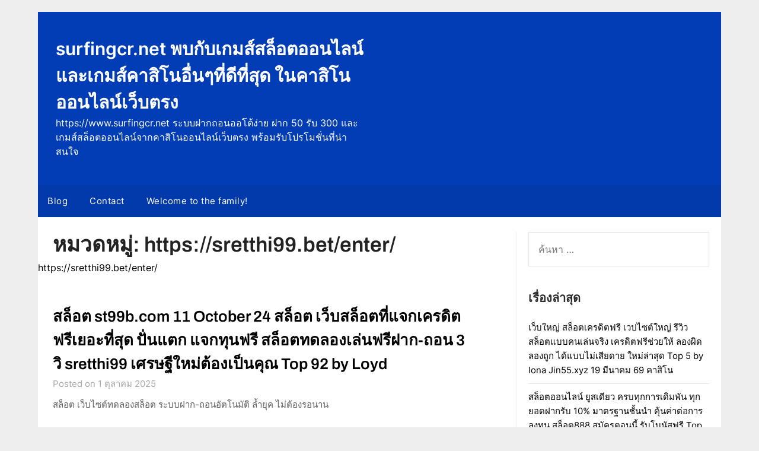

--- FILE ---
content_type: text/html; charset=UTF-8
request_url: https://www.surfingcr.net/category/https-sretthi99-bet-enter/
body_size: 27618
content:
<!doctype html>
	<html lang="th">
	<head>
		<meta charset="UTF-8">
		<meta name="viewport" content="width=device-width, initial-scale=1">
		<link rel="profile" href="https://gmpg.org/xfn/11">
		<meta name='robots' content='index, follow, max-image-preview:large, max-snippet:-1, max-video-preview:-1' />

	<!-- This site is optimized with the Yoast SEO Premium plugin v19.2.1 (Yoast SEO v26.8) - https://yoast.com/product/yoast-seo-premium-wordpress/ -->
	<title>https://sretthi99.bet/enter/ Archives - surfingcr.net พบกับเกมส์สล็อตออนไลน์และเกมส์คาสิโนอื่นๆที่ดีที่สุด ในคาสิโนออนไลน์เว็บตรง</title>
	<link rel="canonical" href="https://www.surfingcr.net/category/https-sretthi99-bet-enter/" />
	<meta property="og:locale" content="th_TH" />
	<meta property="og:type" content="article" />
	<meta property="og:title" content="https://sretthi99.bet/enter/ Archives" />
	<meta property="og:description" content="https://sretthi99.bet/enter/" />
	<meta property="og:url" content="https://www.surfingcr.net/category/https-sretthi99-bet-enter/" />
	<meta property="og:site_name" content="surfingcr.net พบกับเกมส์สล็อตออนไลน์และเกมส์คาสิโนอื่นๆที่ดีที่สุด ในคาสิโนออนไลน์เว็บตรง" />
	<meta name="twitter:card" content="summary_large_image" />
	<script type="application/ld+json" class="yoast-schema-graph">{"@context":"https://schema.org","@graph":[{"@type":"CollectionPage","@id":"https://www.surfingcr.net/category/https-sretthi99-bet-enter/","url":"https://www.surfingcr.net/category/https-sretthi99-bet-enter/","name":"https://sretthi99.bet/enter/ Archives - surfingcr.net พบกับเกมส์สล็อตออนไลน์และเกมส์คาสิโนอื่นๆที่ดีที่สุด ในคาสิโนออนไลน์เว็บตรง","isPartOf":{"@id":"https://www.surfingcr.net/#website"},"breadcrumb":{"@id":"https://www.surfingcr.net/category/https-sretthi99-bet-enter/#breadcrumb"},"inLanguage":"th"},{"@type":"BreadcrumbList","@id":"https://www.surfingcr.net/category/https-sretthi99-bet-enter/#breadcrumb","itemListElement":[{"@type":"ListItem","position":1,"name":"Home","item":"https://www.surfingcr.net/"},{"@type":"ListItem","position":2,"name":"https://sretthi99.bet/enter/"}]},{"@type":"WebSite","@id":"https://www.surfingcr.net/#website","url":"https://www.surfingcr.net/","name":"surfingcr.net พบกับเกมส์สล็อตออนไลน์และเกมส์คาสิโนอื่นๆที่ดีที่สุด ในคาสิโนออนไลน์เว็บตรง","description":"https://www.surfingcr.net ระบบฝากถอนออโต้ง่าย ฝาก 50 รับ 300 และเกมส์สล็อตออนไลน์จากคาสิโนออนไลน์เว็บตรง พร้อมรับโปรโมชั่นที่น่าสนใจ","potentialAction":[{"@type":"SearchAction","target":{"@type":"EntryPoint","urlTemplate":"https://www.surfingcr.net/?s={search_term_string}"},"query-input":{"@type":"PropertyValueSpecification","valueRequired":true,"valueName":"search_term_string"}}],"inLanguage":"th"}]}</script>
	<!-- / Yoast SEO Premium plugin. -->


<link rel='dns-prefetch' href='//fonts.googleapis.com' />
<link rel="alternate" type="application/rss+xml" title="surfingcr.net พบกับเกมส์สล็อตออนไลน์และเกมส์คาสิโนอื่นๆที่ดีที่สุด ในคาสิโนออนไลน์เว็บตรง &raquo; ฟีด" href="https://www.surfingcr.net/feed/" />
<link rel="alternate" type="application/rss+xml" title="surfingcr.net พบกับเกมส์สล็อตออนไลน์และเกมส์คาสิโนอื่นๆที่ดีที่สุด ในคาสิโนออนไลน์เว็บตรง &raquo; ฟีดความเห็น" href="https://www.surfingcr.net/comments/feed/" />
<link rel="alternate" type="application/rss+xml" title="surfingcr.net พบกับเกมส์สล็อตออนไลน์และเกมส์คาสิโนอื่นๆที่ดีที่สุด ในคาสิโนออนไลน์เว็บตรง &raquo; https://sretthi99.bet/enter/ ฟีดหมวดหมู่" href="https://www.surfingcr.net/category/https-sretthi99-bet-enter/feed/" />
<style id='wp-img-auto-sizes-contain-inline-css' type='text/css'>
img:is([sizes=auto i],[sizes^="auto," i]){contain-intrinsic-size:3000px 1500px}
/*# sourceURL=wp-img-auto-sizes-contain-inline-css */
</style>
<style id='wp-emoji-styles-inline-css' type='text/css'>

	img.wp-smiley, img.emoji {
		display: inline !important;
		border: none !important;
		box-shadow: none !important;
		height: 1em !important;
		width: 1em !important;
		margin: 0 0.07em !important;
		vertical-align: -0.1em !important;
		background: none !important;
		padding: 0 !important;
	}
/*# sourceURL=wp-emoji-styles-inline-css */
</style>
<style id='wp-block-library-inline-css' type='text/css'>
:root{--wp-block-synced-color:#7a00df;--wp-block-synced-color--rgb:122,0,223;--wp-bound-block-color:var(--wp-block-synced-color);--wp-editor-canvas-background:#ddd;--wp-admin-theme-color:#007cba;--wp-admin-theme-color--rgb:0,124,186;--wp-admin-theme-color-darker-10:#006ba1;--wp-admin-theme-color-darker-10--rgb:0,107,160.5;--wp-admin-theme-color-darker-20:#005a87;--wp-admin-theme-color-darker-20--rgb:0,90,135;--wp-admin-border-width-focus:2px}@media (min-resolution:192dpi){:root{--wp-admin-border-width-focus:1.5px}}.wp-element-button{cursor:pointer}:root .has-very-light-gray-background-color{background-color:#eee}:root .has-very-dark-gray-background-color{background-color:#313131}:root .has-very-light-gray-color{color:#eee}:root .has-very-dark-gray-color{color:#313131}:root .has-vivid-green-cyan-to-vivid-cyan-blue-gradient-background{background:linear-gradient(135deg,#00d084,#0693e3)}:root .has-purple-crush-gradient-background{background:linear-gradient(135deg,#34e2e4,#4721fb 50%,#ab1dfe)}:root .has-hazy-dawn-gradient-background{background:linear-gradient(135deg,#faaca8,#dad0ec)}:root .has-subdued-olive-gradient-background{background:linear-gradient(135deg,#fafae1,#67a671)}:root .has-atomic-cream-gradient-background{background:linear-gradient(135deg,#fdd79a,#004a59)}:root .has-nightshade-gradient-background{background:linear-gradient(135deg,#330968,#31cdcf)}:root .has-midnight-gradient-background{background:linear-gradient(135deg,#020381,#2874fc)}:root{--wp--preset--font-size--normal:16px;--wp--preset--font-size--huge:42px}.has-regular-font-size{font-size:1em}.has-larger-font-size{font-size:2.625em}.has-normal-font-size{font-size:var(--wp--preset--font-size--normal)}.has-huge-font-size{font-size:var(--wp--preset--font-size--huge)}.has-text-align-center{text-align:center}.has-text-align-left{text-align:left}.has-text-align-right{text-align:right}.has-fit-text{white-space:nowrap!important}#end-resizable-editor-section{display:none}.aligncenter{clear:both}.items-justified-left{justify-content:flex-start}.items-justified-center{justify-content:center}.items-justified-right{justify-content:flex-end}.items-justified-space-between{justify-content:space-between}.screen-reader-text{border:0;clip-path:inset(50%);height:1px;margin:-1px;overflow:hidden;padding:0;position:absolute;width:1px;word-wrap:normal!important}.screen-reader-text:focus{background-color:#ddd;clip-path:none;color:#444;display:block;font-size:1em;height:auto;left:5px;line-height:normal;padding:15px 23px 14px;text-decoration:none;top:5px;width:auto;z-index:100000}html :where(.has-border-color){border-style:solid}html :where([style*=border-top-color]){border-top-style:solid}html :where([style*=border-right-color]){border-right-style:solid}html :where([style*=border-bottom-color]){border-bottom-style:solid}html :where([style*=border-left-color]){border-left-style:solid}html :where([style*=border-width]){border-style:solid}html :where([style*=border-top-width]){border-top-style:solid}html :where([style*=border-right-width]){border-right-style:solid}html :where([style*=border-bottom-width]){border-bottom-style:solid}html :where([style*=border-left-width]){border-left-style:solid}html :where(img[class*=wp-image-]){height:auto;max-width:100%}:where(figure){margin:0 0 1em}html :where(.is-position-sticky){--wp-admin--admin-bar--position-offset:var(--wp-admin--admin-bar--height,0px)}@media screen and (max-width:600px){html :where(.is-position-sticky){--wp-admin--admin-bar--position-offset:0px}}

/*# sourceURL=wp-block-library-inline-css */
</style><style id='global-styles-inline-css' type='text/css'>
:root{--wp--preset--aspect-ratio--square: 1;--wp--preset--aspect-ratio--4-3: 4/3;--wp--preset--aspect-ratio--3-4: 3/4;--wp--preset--aspect-ratio--3-2: 3/2;--wp--preset--aspect-ratio--2-3: 2/3;--wp--preset--aspect-ratio--16-9: 16/9;--wp--preset--aspect-ratio--9-16: 9/16;--wp--preset--color--black: #000000;--wp--preset--color--cyan-bluish-gray: #abb8c3;--wp--preset--color--white: #ffffff;--wp--preset--color--pale-pink: #f78da7;--wp--preset--color--vivid-red: #cf2e2e;--wp--preset--color--luminous-vivid-orange: #ff6900;--wp--preset--color--luminous-vivid-amber: #fcb900;--wp--preset--color--light-green-cyan: #7bdcb5;--wp--preset--color--vivid-green-cyan: #00d084;--wp--preset--color--pale-cyan-blue: #8ed1fc;--wp--preset--color--vivid-cyan-blue: #0693e3;--wp--preset--color--vivid-purple: #9b51e0;--wp--preset--gradient--vivid-cyan-blue-to-vivid-purple: linear-gradient(135deg,rgb(6,147,227) 0%,rgb(155,81,224) 100%);--wp--preset--gradient--light-green-cyan-to-vivid-green-cyan: linear-gradient(135deg,rgb(122,220,180) 0%,rgb(0,208,130) 100%);--wp--preset--gradient--luminous-vivid-amber-to-luminous-vivid-orange: linear-gradient(135deg,rgb(252,185,0) 0%,rgb(255,105,0) 100%);--wp--preset--gradient--luminous-vivid-orange-to-vivid-red: linear-gradient(135deg,rgb(255,105,0) 0%,rgb(207,46,46) 100%);--wp--preset--gradient--very-light-gray-to-cyan-bluish-gray: linear-gradient(135deg,rgb(238,238,238) 0%,rgb(169,184,195) 100%);--wp--preset--gradient--cool-to-warm-spectrum: linear-gradient(135deg,rgb(74,234,220) 0%,rgb(151,120,209) 20%,rgb(207,42,186) 40%,rgb(238,44,130) 60%,rgb(251,105,98) 80%,rgb(254,248,76) 100%);--wp--preset--gradient--blush-light-purple: linear-gradient(135deg,rgb(255,206,236) 0%,rgb(152,150,240) 100%);--wp--preset--gradient--blush-bordeaux: linear-gradient(135deg,rgb(254,205,165) 0%,rgb(254,45,45) 50%,rgb(107,0,62) 100%);--wp--preset--gradient--luminous-dusk: linear-gradient(135deg,rgb(255,203,112) 0%,rgb(199,81,192) 50%,rgb(65,88,208) 100%);--wp--preset--gradient--pale-ocean: linear-gradient(135deg,rgb(255,245,203) 0%,rgb(182,227,212) 50%,rgb(51,167,181) 100%);--wp--preset--gradient--electric-grass: linear-gradient(135deg,rgb(202,248,128) 0%,rgb(113,206,126) 100%);--wp--preset--gradient--midnight: linear-gradient(135deg,rgb(2,3,129) 0%,rgb(40,116,252) 100%);--wp--preset--font-size--small: 13px;--wp--preset--font-size--medium: 20px;--wp--preset--font-size--large: 36px;--wp--preset--font-size--x-large: 42px;--wp--preset--spacing--20: 0.44rem;--wp--preset--spacing--30: 0.67rem;--wp--preset--spacing--40: 1rem;--wp--preset--spacing--50: 1.5rem;--wp--preset--spacing--60: 2.25rem;--wp--preset--spacing--70: 3.38rem;--wp--preset--spacing--80: 5.06rem;--wp--preset--shadow--natural: 6px 6px 9px rgba(0, 0, 0, 0.2);--wp--preset--shadow--deep: 12px 12px 50px rgba(0, 0, 0, 0.4);--wp--preset--shadow--sharp: 6px 6px 0px rgba(0, 0, 0, 0.2);--wp--preset--shadow--outlined: 6px 6px 0px -3px rgb(255, 255, 255), 6px 6px rgb(0, 0, 0);--wp--preset--shadow--crisp: 6px 6px 0px rgb(0, 0, 0);}:where(.is-layout-flex){gap: 0.5em;}:where(.is-layout-grid){gap: 0.5em;}body .is-layout-flex{display: flex;}.is-layout-flex{flex-wrap: wrap;align-items: center;}.is-layout-flex > :is(*, div){margin: 0;}body .is-layout-grid{display: grid;}.is-layout-grid > :is(*, div){margin: 0;}:where(.wp-block-columns.is-layout-flex){gap: 2em;}:where(.wp-block-columns.is-layout-grid){gap: 2em;}:where(.wp-block-post-template.is-layout-flex){gap: 1.25em;}:where(.wp-block-post-template.is-layout-grid){gap: 1.25em;}.has-black-color{color: var(--wp--preset--color--black) !important;}.has-cyan-bluish-gray-color{color: var(--wp--preset--color--cyan-bluish-gray) !important;}.has-white-color{color: var(--wp--preset--color--white) !important;}.has-pale-pink-color{color: var(--wp--preset--color--pale-pink) !important;}.has-vivid-red-color{color: var(--wp--preset--color--vivid-red) !important;}.has-luminous-vivid-orange-color{color: var(--wp--preset--color--luminous-vivid-orange) !important;}.has-luminous-vivid-amber-color{color: var(--wp--preset--color--luminous-vivid-amber) !important;}.has-light-green-cyan-color{color: var(--wp--preset--color--light-green-cyan) !important;}.has-vivid-green-cyan-color{color: var(--wp--preset--color--vivid-green-cyan) !important;}.has-pale-cyan-blue-color{color: var(--wp--preset--color--pale-cyan-blue) !important;}.has-vivid-cyan-blue-color{color: var(--wp--preset--color--vivid-cyan-blue) !important;}.has-vivid-purple-color{color: var(--wp--preset--color--vivid-purple) !important;}.has-black-background-color{background-color: var(--wp--preset--color--black) !important;}.has-cyan-bluish-gray-background-color{background-color: var(--wp--preset--color--cyan-bluish-gray) !important;}.has-white-background-color{background-color: var(--wp--preset--color--white) !important;}.has-pale-pink-background-color{background-color: var(--wp--preset--color--pale-pink) !important;}.has-vivid-red-background-color{background-color: var(--wp--preset--color--vivid-red) !important;}.has-luminous-vivid-orange-background-color{background-color: var(--wp--preset--color--luminous-vivid-orange) !important;}.has-luminous-vivid-amber-background-color{background-color: var(--wp--preset--color--luminous-vivid-amber) !important;}.has-light-green-cyan-background-color{background-color: var(--wp--preset--color--light-green-cyan) !important;}.has-vivid-green-cyan-background-color{background-color: var(--wp--preset--color--vivid-green-cyan) !important;}.has-pale-cyan-blue-background-color{background-color: var(--wp--preset--color--pale-cyan-blue) !important;}.has-vivid-cyan-blue-background-color{background-color: var(--wp--preset--color--vivid-cyan-blue) !important;}.has-vivid-purple-background-color{background-color: var(--wp--preset--color--vivid-purple) !important;}.has-black-border-color{border-color: var(--wp--preset--color--black) !important;}.has-cyan-bluish-gray-border-color{border-color: var(--wp--preset--color--cyan-bluish-gray) !important;}.has-white-border-color{border-color: var(--wp--preset--color--white) !important;}.has-pale-pink-border-color{border-color: var(--wp--preset--color--pale-pink) !important;}.has-vivid-red-border-color{border-color: var(--wp--preset--color--vivid-red) !important;}.has-luminous-vivid-orange-border-color{border-color: var(--wp--preset--color--luminous-vivid-orange) !important;}.has-luminous-vivid-amber-border-color{border-color: var(--wp--preset--color--luminous-vivid-amber) !important;}.has-light-green-cyan-border-color{border-color: var(--wp--preset--color--light-green-cyan) !important;}.has-vivid-green-cyan-border-color{border-color: var(--wp--preset--color--vivid-green-cyan) !important;}.has-pale-cyan-blue-border-color{border-color: var(--wp--preset--color--pale-cyan-blue) !important;}.has-vivid-cyan-blue-border-color{border-color: var(--wp--preset--color--vivid-cyan-blue) !important;}.has-vivid-purple-border-color{border-color: var(--wp--preset--color--vivid-purple) !important;}.has-vivid-cyan-blue-to-vivid-purple-gradient-background{background: var(--wp--preset--gradient--vivid-cyan-blue-to-vivid-purple) !important;}.has-light-green-cyan-to-vivid-green-cyan-gradient-background{background: var(--wp--preset--gradient--light-green-cyan-to-vivid-green-cyan) !important;}.has-luminous-vivid-amber-to-luminous-vivid-orange-gradient-background{background: var(--wp--preset--gradient--luminous-vivid-amber-to-luminous-vivid-orange) !important;}.has-luminous-vivid-orange-to-vivid-red-gradient-background{background: var(--wp--preset--gradient--luminous-vivid-orange-to-vivid-red) !important;}.has-very-light-gray-to-cyan-bluish-gray-gradient-background{background: var(--wp--preset--gradient--very-light-gray-to-cyan-bluish-gray) !important;}.has-cool-to-warm-spectrum-gradient-background{background: var(--wp--preset--gradient--cool-to-warm-spectrum) !important;}.has-blush-light-purple-gradient-background{background: var(--wp--preset--gradient--blush-light-purple) !important;}.has-blush-bordeaux-gradient-background{background: var(--wp--preset--gradient--blush-bordeaux) !important;}.has-luminous-dusk-gradient-background{background: var(--wp--preset--gradient--luminous-dusk) !important;}.has-pale-ocean-gradient-background{background: var(--wp--preset--gradient--pale-ocean) !important;}.has-electric-grass-gradient-background{background: var(--wp--preset--gradient--electric-grass) !important;}.has-midnight-gradient-background{background: var(--wp--preset--gradient--midnight) !important;}.has-small-font-size{font-size: var(--wp--preset--font-size--small) !important;}.has-medium-font-size{font-size: var(--wp--preset--font-size--medium) !important;}.has-large-font-size{font-size: var(--wp--preset--font-size--large) !important;}.has-x-large-font-size{font-size: var(--wp--preset--font-size--x-large) !important;}
/*# sourceURL=global-styles-inline-css */
</style>

<style id='classic-theme-styles-inline-css' type='text/css'>
/*! This file is auto-generated */
.wp-block-button__link{color:#fff;background-color:#32373c;border-radius:9999px;box-shadow:none;text-decoration:none;padding:calc(.667em + 2px) calc(1.333em + 2px);font-size:1.125em}.wp-block-file__button{background:#32373c;color:#fff;text-decoration:none}
/*# sourceURL=/wp-includes/css/classic-themes.min.css */
</style>
<link rel='stylesheet' id='dashicons-css' href='https://www.surfingcr.net/wp-includes/css/dashicons.min.css?ver=6.9' type='text/css' media='all' />
<link rel='stylesheet' id='admin-bar-css' href='https://www.surfingcr.net/wp-includes/css/admin-bar.min.css?ver=6.9' type='text/css' media='all' />
<style id='admin-bar-inline-css' type='text/css'>

    /* Hide CanvasJS credits for P404 charts specifically */
    #p404RedirectChart .canvasjs-chart-credit {
        display: none !important;
    }
    
    #p404RedirectChart canvas {
        border-radius: 6px;
    }

    .p404-redirect-adminbar-weekly-title {
        font-weight: bold;
        font-size: 14px;
        color: #fff;
        margin-bottom: 6px;
    }

    #wpadminbar #wp-admin-bar-p404_free_top_button .ab-icon:before {
        content: "\f103";
        color: #dc3545;
        top: 3px;
    }
    
    #wp-admin-bar-p404_free_top_button .ab-item {
        min-width: 80px !important;
        padding: 0px !important;
    }
    
    /* Ensure proper positioning and z-index for P404 dropdown */
    .p404-redirect-adminbar-dropdown-wrap { 
        min-width: 0; 
        padding: 0;
        position: static !important;
    }
    
    #wpadminbar #wp-admin-bar-p404_free_top_button_dropdown {
        position: static !important;
    }
    
    #wpadminbar #wp-admin-bar-p404_free_top_button_dropdown .ab-item {
        padding: 0 !important;
        margin: 0 !important;
    }
    
    .p404-redirect-dropdown-container {
        min-width: 340px;
        padding: 18px 18px 12px 18px;
        background: #23282d !important;
        color: #fff;
        border-radius: 12px;
        box-shadow: 0 8px 32px rgba(0,0,0,0.25);
        margin-top: 10px;
        position: relative !important;
        z-index: 999999 !important;
        display: block !important;
        border: 1px solid #444;
    }
    
    /* Ensure P404 dropdown appears on hover */
    #wpadminbar #wp-admin-bar-p404_free_top_button .p404-redirect-dropdown-container { 
        display: none !important;
    }
    
    #wpadminbar #wp-admin-bar-p404_free_top_button:hover .p404-redirect-dropdown-container { 
        display: block !important;
    }
    
    #wpadminbar #wp-admin-bar-p404_free_top_button:hover #wp-admin-bar-p404_free_top_button_dropdown .p404-redirect-dropdown-container {
        display: block !important;
    }
    
    .p404-redirect-card {
        background: #2c3338;
        border-radius: 8px;
        padding: 18px 18px 12px 18px;
        box-shadow: 0 2px 8px rgba(0,0,0,0.07);
        display: flex;
        flex-direction: column;
        align-items: flex-start;
        border: 1px solid #444;
    }
    
    .p404-redirect-btn {
        display: inline-block;
        background: #dc3545;
        color: #fff !important;
        font-weight: bold;
        padding: 5px 22px;
        border-radius: 8px;
        text-decoration: none;
        font-size: 17px;
        transition: background 0.2s, box-shadow 0.2s;
        margin-top: 8px;
        box-shadow: 0 2px 8px rgba(220,53,69,0.15);
        text-align: center;
        line-height: 1.6;
    }
    
    .p404-redirect-btn:hover {
        background: #c82333;
        color: #fff !important;
        box-shadow: 0 4px 16px rgba(220,53,69,0.25);
    }
    
    /* Prevent conflicts with other admin bar dropdowns */
    #wpadminbar .ab-top-menu > li:hover > .ab-item,
    #wpadminbar .ab-top-menu > li.hover > .ab-item {
        z-index: auto;
    }
    
    #wpadminbar #wp-admin-bar-p404_free_top_button:hover > .ab-item {
        z-index: 999998 !important;
    }
    
/*# sourceURL=admin-bar-inline-css */
</style>
<link rel='stylesheet' id='contact-form-7-css' href='https://www.surfingcr.net/wp-content/plugins/contact-form-7/includes/css/styles.css?ver=6.1.4' type='text/css' media='all' />
<link rel='stylesheet' id='PageBuilderSandwich-css' href='https://www.surfingcr.net/wp-content/plugins/page-builder-sandwich/page_builder_sandwich/css/style.min.css?ver=5.1.0' type='text/css' media='all' />
<link rel='stylesheet' id='tranzly-css' href='https://www.surfingcr.net/wp-content/plugins/tranzly/includes/assets/css/tranzly.css?ver=2.0.0' type='text/css' media='all' />
<link rel='stylesheet' id='wp-show-posts-css' href='https://www.surfingcr.net/wp-content/plugins/wp-show-posts/css/wp-show-posts-min.css?ver=1.1.6' type='text/css' media='all' />
<link rel='stylesheet' id='the-newspaper-bureau-style-css' href='https://www.surfingcr.net/wp-content/themes/newspaperly/style.css?ver=6.9' type='text/css' media='all' />
<link rel='stylesheet' id='the-newspaper-bureau-css' href='https://www.surfingcr.net/wp-content/themes/the-newspaper-bureau/style.css?ver=1.0' type='text/css' media='all' />
<link rel='stylesheet' id='Inter-css' href='https://www.surfingcr.net/wp-content/fonts/9335ccf3db586ee8331aad3504a0c794.css?ver=1.0' type='text/css' media='all' />
<link rel='stylesheet' id='font-awesome-css' href='https://www.surfingcr.net/wp-content/themes/newspaperly/css/font-awesome.min.css?ver=6.9' type='text/css' media='all' />
<link rel='stylesheet' id='newspaperly-style-css' href='https://www.surfingcr.net/wp-content/themes/the-newspaper-bureau/style.css?ver=6.9' type='text/css' media='all' />
<link rel='stylesheet' id='newspaperly-google-fonts-css' href='//fonts.googleapis.com/css?family=Lato%3A300%2C400%2C700%2C900%7CMerriweather%3A400%2C700&#038;ver=6.9' type='text/css' media='all' />
<script type="text/javascript" id="PageBuilderSandwich-js-extra">
/* <![CDATA[ */
var pbsFrontendParams = {"theme_name":"the-newspaper-bureau","map_api_key":""};
//# sourceURL=PageBuilderSandwich-js-extra
/* ]]> */
</script>
<script type="text/javascript" src="https://www.surfingcr.net/wp-content/plugins/page-builder-sandwich/page_builder_sandwich/js/min/frontend-min.js?ver=5.1.0" id="PageBuilderSandwich-js"></script>
<script type="text/javascript" src="https://www.surfingcr.net/wp-includes/js/jquery/jquery.min.js?ver=3.7.1" id="jquery-core-js"></script>
<script type="text/javascript" src="https://www.surfingcr.net/wp-includes/js/jquery/jquery-migrate.min.js?ver=3.4.1" id="jquery-migrate-js"></script>
<script type="text/javascript" id="tranzly-js-extra">
/* <![CDATA[ */
var tranzly_plugin_vars = {"ajaxurl":"https://www.surfingcr.net/wp-admin/admin-ajax.php","plugin_url":"https://www.surfingcr.net/wp-content/plugins/tranzly/includes/","site_url":"https://www.surfingcr.net"};
//# sourceURL=tranzly-js-extra
/* ]]> */
</script>
<script type="text/javascript" src="https://www.surfingcr.net/wp-content/plugins/tranzly/includes/assets/js/tranzly.js?ver=2.0.0" id="tranzly-js"></script>
<link rel="https://api.w.org/" href="https://www.surfingcr.net/wp-json/" /><link rel="alternate" title="JSON" type="application/json" href="https://www.surfingcr.net/wp-json/wp/v2/categories/239" /><link rel="EditURI" type="application/rsd+xml" title="RSD" href="https://www.surfingcr.net/xmlrpc.php?rsd" />
<meta name="generator" content="WordPress 6.9" />

		<style type="text/css">
			.header-widgets-wrapper, .content-wrap-bg { background-color:  }
			.featured-sidebar, .featured-sidebar ul li { border-color:  !important; }
			.page-numbers li a, .blogposts-list .blogpost-button, .page-numbers.current, span.page-numbers.dots { background: ; }
			.banner-widget-wrapper p, .banner-widget-wrapper h1, .banner-widget-wrapper h2, .banner-widget-wrapper h3, .banner-widget-wrapper h4, .banner-widget-wrapper h5, .banner-widget-wrapper h6, .banner-widget-wrapper ul, .banner-widget-wrapper{ color:  }
			.banner-widget-wrapper a, .banner-widget-wrapper a:hover, .banner-widget-wrapper a:active, .banner-widget-wrapper a:focus{ color: ; }
			.banner-widget-wrapper ul li { border-color: ; }
			body, .site, .swidgets-wrap h3, .post-data-text { background: ; }
			.site-title a, .site-description { color: ; }
			.header-bg { background-color:  !important; }
			.main-navigation ul li a, .main-navigation ul li .sub-arrow, .super-menu .toggle-mobile-menu,.toggle-mobile-menu:before, .mobile-menu-active .smenu-hide { color: ; }
			#smobile-menu.show .main-navigation ul ul.children.active, #smobile-menu.show .main-navigation ul ul.sub-menu.active, #smobile-menu.show .main-navigation ul li, .smenu-hide.toggle-mobile-menu.menu-toggle, #smobile-menu.show .main-navigation ul li, .primary-menu ul li ul.children li, .primary-menu ul li ul.sub-menu li, .primary-menu .pmenu, .super-menu { border-color: ; border-bottom-color: ; }
			#secondary .widget h3, #secondary .widget h3 a, #secondary .widget h4, #secondary .widget h1, #secondary .widget h2, #secondary .widget h5, #secondary .widget h6 { color: ; }
			#secondary .widget a, #secondary a, #secondary .widget li a , #secondary span.sub-arrow{ color: ; }
			#secondary, #secondary .widget, #secondary .widget p, #secondary .widget li, .widget time.rpwe-time.published { color: ; }
			#secondary .swidgets-wrap, .featured-sidebar .search-field { border-color: ; }
			.site-info, .footer-column-three input.search-submit, .footer-column-three p, .footer-column-three li, .footer-column-three td, .footer-column-three th, .footer-column-three caption { color: ; }
			.footer-column-three h3, .footer-column-three h4, .footer-column-three h5, .footer-column-three h6, .footer-column-three h1, .footer-column-three h2, .footer-column-three h4, .footer-column-three h3 a { color: ; }
			.footer-column-three a, .footer-column-three li a, .footer-column-three .widget a, .footer-column-three .sub-arrow { color: ; }
			.footer-column-three h3:after { background: ; }
			.site-info, .widget ul li, .footer-column-three input.search-field, .footer-column-three input.search-submit { border-color: ; }
			.site-footer { background-color: ; }
			.archive .page-header h1, .blogposts-list h2 a, .blogposts-list h2 a:hover, .blogposts-list h2 a:active, .search-results h1.page-title { color: ; }
			.blogposts-list .post-data-text, .blogposts-list .post-data-text a{ color: ; }
			.blogposts-list p { color: ; }
			.page-numbers li a, .blogposts-list .blogpost-button, span.page-numbers.dots, .page-numbers.current, .page-numbers li a:hover { color: ; }
			.archive .page-header h1, .search-results h1.page-title, .blogposts-list.fbox, span.page-numbers.dots, .page-numbers li a, .page-numbers.current { border-color: ; }
			.blogposts-list .post-data-divider { background: ; }
			.page .comments-area .comment-author, .page .comments-area .comment-author a, .page .comments-area .comments-title, .page .content-area h1, .page .content-area h2, .page .content-area h3, .page .content-area h4, .page .content-area h5, .page .content-area h6, .page .content-area th, .single  .comments-area .comment-author, .single .comments-area .comment-author a, .single .comments-area .comments-title, .single .content-area h1, .single .content-area h2, .single .content-area h3, .single .content-area h4, .single .content-area h5, .single .content-area h6, .single .content-area th, .search-no-results h1, .error404 h1 { color: ; }
			.single .post-data-text, .page .post-data-text, .page .post-data-text a, .single .post-data-text a, .comments-area .comment-meta .comment-metadata a { color: ; }
			.page .content-area p, .page article, .page .content-area table, .page .content-area dd, .page .content-area dt, .page .content-area address, .page .content-area .entry-content, .page .content-area li, .page .content-area ol, .single .content-area p, .single article, .single .content-area table, .single .content-area dd, .single .content-area dt, .single .content-area address, .single .entry-content, .single .content-area li, .single .content-area ol, .search-no-results .page-content p { color: ; }
			.single .entry-content a, .page .entry-content a, .comment-content a, .comments-area .reply a, .logged-in-as a, .comments-area .comment-respond a { color: ; }
			.comments-area p.form-submit input { background: ; }
			.error404 .page-content p, .error404 input.search-submit, .search-no-results input.search-submit { color: ; }
			.page .comments-area, .page article.fbox, .page article tr, .page .comments-area ol.comment-list ol.children li, .page .comments-area ol.comment-list .comment, .single .comments-area, .single article.fbox, .single article tr, .comments-area ol.comment-list ol.children li, .comments-area ol.comment-list .comment, .error404 main#main, .error404 .search-form label, .search-no-results .search-form label, .error404 input.search-submit, .search-no-results input.search-submit, .error404 main#main, .search-no-results section.fbox.no-results.not-found{ border-color: ; }
			.single .post-data-divider, .page .post-data-divider { background: ; }
			.single .comments-area p.form-submit input, .page .comments-area p.form-submit input { color: ; }
			.bottom-header-wrapper { padding-top: px; }
			.bottom-header-wrapper { padding-bottom: px; }
			.bottom-header-wrapper { background: ; }
			.bottom-header-wrapper *{ color: ; }
			.header-widget a, .header-widget li a, .header-widget i.fa { color: ; }
			.header-widget, .header-widget p, .header-widget li, .header-widget .textwidget { color: ; }
			.header-widget .widget-title, .header-widget h1, .header-widget h3, .header-widget h2, .header-widget h4, .header-widget h5, .header-widget h6{ color: ; }
			.header-widget.swidgets-wrap, .header-widget ul li, .header-widget .search-field { border-color: ; }
			.header-widgets-wrapper .swidgets-wrap{ background: ; }
			.primary-menu .pmenu, .super-menu, #smobile-menu, .primary-menu ul li ul.children, .primary-menu ul li ul.sub-menu { background-color: ; }
			#secondary .swidgets-wrap{ background: ; }
			#secondary .swidget { border-color: ; }
			.archive article.fbox, .search-results article.fbox, .blog article.fbox { background: ; }
			.comments-area, .single article.fbox, .page article.fbox { background: ; }
		</style>
	
		<style type="text/css">
			.header-widgets-wrapper, .content-wrap-bg { background-color:  }
			.featured-sidebar, .featured-sidebar ul li { border-color:  !important; }
			.page-numbers li a, .blogposts-list .blogpost-button, .page-numbers.current, span.page-numbers.dots { background: ; }
			.banner-widget-wrapper p, .banner-widget-wrapper h1, .banner-widget-wrapper h2, .banner-widget-wrapper h3, .banner-widget-wrapper h4, .banner-widget-wrapper h5, .banner-widget-wrapper h6, .banner-widget-wrapper ul, .banner-widget-wrapper{ color:  }
			.banner-widget-wrapper a, .banner-widget-wrapper a:hover, .banner-widget-wrapper a:active, .banner-widget-wrapper a:focus{ color: ; }
			.banner-widget-wrapper ul li { border-color: ; }
			body, .site, .swidgets-wrap h3, .post-data-text { background: ; }
			.site-title a, .site-description { color: ; }
			.header-bg { background-color:  !important; }
			.main-navigation ul li a, .main-navigation ul li .sub-arrow, .super-menu .toggle-mobile-menu,.toggle-mobile-menu:before, .mobile-menu-active .smenu-hide { color: ; }
			#smobile-menu.show .main-navigation ul ul.children.active, #smobile-menu.show .main-navigation ul ul.sub-menu.active, #smobile-menu.show .main-navigation ul li, .smenu-hide.toggle-mobile-menu.menu-toggle, #smobile-menu.show .main-navigation ul li, .primary-menu ul li ul.children li, .primary-menu ul li ul.sub-menu li, .primary-menu .pmenu, .super-menu { border-color: ; border-bottom-color: ; }
			#secondary .widget h3, #secondary .widget h3 a, #secondary .widget h4, #secondary .widget h1, #secondary .widget h2, #secondary .widget h5, #secondary .widget h6 { color: ; }
			#secondary .widget a, #secondary a, #secondary .widget li a , #secondary span.sub-arrow{ color: ; }
			#secondary, #secondary .widget, #secondary .widget p, #secondary .widget li, .widget time.rpwe-time.published { color: ; }
			#secondary .swidgets-wrap, .featured-sidebar .search-field { border-color: ; }
			.site-info, .footer-column-three input.search-submit, .footer-column-three p, .footer-column-three li, .footer-column-three td, .footer-column-three th, .footer-column-three caption { color: ; }
			.footer-column-three h3, .footer-column-three h4, .footer-column-three h5, .footer-column-three h6, .footer-column-three h1, .footer-column-three h2, .footer-column-three h4, .footer-column-three h3 a { color: ; }
			.footer-column-three a, .footer-column-three li a, .footer-column-three .widget a, .footer-column-three .sub-arrow { color: ; }
			.footer-column-three h3:after { background: ; }
			.site-info, .widget ul li, .footer-column-three input.search-field, .footer-column-three input.search-submit { border-color: ; }
			.site-footer { background-color: ; }
			.archive .page-header h1, .blogposts-list h2 a, .blogposts-list h2 a:hover, .blogposts-list h2 a:active, .search-results h1.page-title { color: ; }
			.blogposts-list .post-data-text, .blogposts-list .post-data-text a{ color: ; }
			.blogposts-list p { color: ; }
			.page-numbers li a, .blogposts-list .blogpost-button, span.page-numbers.dots, .page-numbers.current, .page-numbers li a:hover { color: ; }
			.archive .page-header h1, .search-results h1.page-title, .blogposts-list.fbox, span.page-numbers.dots, .page-numbers li a, .page-numbers.current { border-color: ; }
			.blogposts-list .post-data-divider { background: ; }
			.page .comments-area .comment-author, .page .comments-area .comment-author a, .page .comments-area .comments-title, .page .content-area h1, .page .content-area h2, .page .content-area h3, .page .content-area h4, .page .content-area h5, .page .content-area h6, .page .content-area th, .single  .comments-area .comment-author, .single .comments-area .comment-author a, .single .comments-area .comments-title, .single .content-area h1, .single .content-area h2, .single .content-area h3, .single .content-area h4, .single .content-area h5, .single .content-area h6, .single .content-area th, .search-no-results h1, .error404 h1 { color: ; }
			.single .post-data-text, .page .post-data-text, .page .post-data-text a, .single .post-data-text a, .comments-area .comment-meta .comment-metadata a { color: ; }
			.page .content-area p, .page article, .page .content-area table, .page .content-area dd, .page .content-area dt, .page .content-area address, .page .content-area .entry-content, .page .content-area li, .page .content-area ol, .single .content-area p, .single article, .single .content-area table, .single .content-area dd, .single .content-area dt, .single .content-area address, .single .entry-content, .single .content-area li, .single .content-area ol, .search-no-results .page-content p { color: ; }
			.single .entry-content a, .page .entry-content a, .comment-content a, .comments-area .reply a, .logged-in-as a, .comments-area .comment-respond a { color: ; }
			.comments-area p.form-submit input { background: ; }
			.error404 .page-content p, .error404 input.search-submit, .search-no-results input.search-submit { color: ; }
			.page .comments-area, .page article.fbox, .page article tr, .page .comments-area ol.comment-list ol.children li, .page .comments-area ol.comment-list .comment, .single .comments-area, .single article.fbox, .single article tr, .comments-area ol.comment-list ol.children li, .comments-area ol.comment-list .comment, .error404 main#main, .error404 .search-form label, .search-no-results .search-form label, .error404 input.search-submit, .search-no-results input.search-submit, .error404 main#main, .search-no-results section.fbox.no-results.not-found{ border-color: ; }
			.single .post-data-divider, .page .post-data-divider { background: ; }
			.single .comments-area p.form-submit input, .page .comments-area p.form-submit input { color: ; }
			.bottom-header-wrapper { padding-top: px; }
			.bottom-header-wrapper { padding-bottom: px; }
			.bottom-header-wrapper { background: ; }
			.bottom-header-wrapper *{ color: ; }
			.header-widget a, .header-widget li a, .header-widget i.fa { color: ; }
			.header-widget, .header-widget p, .header-widget li, .header-widget .textwidget { color: ; }
			.header-widget .widget-title, .header-widget h1, .header-widget h3, .header-widget h2, .header-widget h4, .header-widget h5, .header-widget h6{ color: ; }
			.header-widget.swidgets-wrap, .header-widget ul li, .header-widget .search-field { border-color: ; }
			.header-widgets-wrapper .swidgets-wrap{ background: ; }
			.primary-menu .pmenu, .super-menu, #smobile-menu, .primary-menu ul li ul.children, .primary-menu ul li ul.sub-menu { background-color: ; }
			#secondary .swidgets-wrap{ background: ; }
			#secondary .swidget { border-color: ; }
			.archive article.fbox, .search-results article.fbox, .blog article.fbox { background: ; }
			.comments-area, .single article.fbox, .page article.fbox { background: ; }
		</style>
		<style type="text/css">.recentcomments a{display:inline !important;padding:0 !important;margin:0 !important;}</style>	</head>

	<body class="archive category category-https-sretthi99-bet-enter category-239 wp-theme-newspaperly wp-child-theme-the-newspaper-bureau hfeed masthead-fixed">
		
		<a class="skip-link screen-reader-text" href="#content">Skip to content</a>

		
		<div id="page" class="site">
			<header id="masthead" class="sheader site-header clearfix">
				<div class="content-wrap">

					<!-- Header background color and image is added to class below -->
					<div class="header-bg">
													<div class="site-branding">
																
								<!-- If you are viewing the a sub page, make the title a paragraph -->
								<p class="site-title"><a href="https://www.surfingcr.net/" rel="home">surfingcr.net พบกับเกมส์สล็อตออนไลน์และเกมส์คาสิโนอื่นๆที่ดีที่สุด ในคาสิโนออนไลน์เว็บตรง</a></p>
																<p class="site-description">https://www.surfingcr.net ระบบฝากถอนออโต้ง่าย ฝาก 50 รับ 300 และเกมส์สล็อตออนไลน์จากคาสิโนออนไลน์เว็บตรง พร้อมรับโปรโมชั่นที่น่าสนใจ</p>
								
						</div>
															</div>
			</div>

			<!-- Navigation below these lines, move it up if you want it above the header -->
			<nav id="primary-site-navigation" class="primary-menu main-navigation clearfix">
				<a href="#" id="pull" class="smenu-hide toggle-mobile-menu menu-toggle" aria-controls="secondary-menu" aria-expanded="false">Menu</a>
				<div class="content-wrap text-center">
					<div class="center-main-menu">
						<div id="primary-menu" class="pmenu"><ul>
<li class="page_item page-item-16"><a href="https://www.surfingcr.net/blog/">Blog</a></li>
<li class="page_item page-item-10"><a href="https://www.surfingcr.net/contact/">Contact</a></li>
<li class="page_item page-item-13"><a href="https://www.surfingcr.net/home/">Welcome to the family!</a></li>
</ul></div>
					</div>
				</div>
			</nav>
			<div class="content-wrap">
				<div class="super-menu clearfix">
					<div class="super-menu-inner">
						<a href="#" id="pull" class="toggle-mobile-menu menu-toggle" aria-controls="secondary-menu" aria-expanded="false">Menu</a>
					</div>
				</div>
			</div>
			<div id="mobile-menu-overlay"></div>
			<!-- Navigation above these lines, move it up if you want it above the header -->
		</header>

		<div class="content-wrap">


			<!-- Upper widgets -->
			<div class="header-widgets-wrapper">
				
				
							</div>

		</div>

		<div id="content" class="site-content clearfix">
			<div class="content-wrap">
				<div class="content-wrap-bg">

	<div id="primary" class="featured-content content-area">
		<main id="main" class="site-main">

		
			<header class="fbox page-header">
				<h1 class="page-title">หมวดหมู่: <span>https://sretthi99.bet/enter/</span></h1><div class="archive-description"><p>https://sretthi99.bet/enter/</p>
</div>			</header><!-- .page-header -->

			
<article id="post-1301" class="posts-entry fbox blogposts-list post-1301 post type-post status-publish format-standard hentry category-https-sretthi99-bet-enter category-sretthi99 tag-64 tag-418">
		<div class="blogposts-list-content">
		<header class="entry-header">
			<h2 class="entry-title"><a href="https://www.surfingcr.net/%e0%b8%aa%e0%b8%a5%e0%b9%87%e0%b8%ad%e0%b8%95-st99b-com-11-october-24-%e0%b8%aa%e0%b8%a5%e0%b9%87%e0%b8%ad%e0%b8%95-%e0%b9%80%e0%b8%a7%e0%b9%87%e0%b8%9a%e0%b8%aa%e0%b8%a5%e0%b9%87%e0%b8%ad%e0%b8%95/" rel="bookmark">สล็อต st99b.com 11 October 24 สล็อต เว็บสล็อตที่แจกเครดิตฟรีเยอะที่สุด ปั่นแตก แจกทุนฟรี สล็อตทดลองเล่นฟรีฝาก-ถอน 3 วิ sretthi99 เศรษฐีใหม่ต้องเป็นคุณ Top 92 by Loyd</a></h2>			<div class="entry-meta">
				<div class="blog-data-wrapper">
					<div class="post-data-divider"></div>
					<div class="post-data-positioning">
						<div class="post-data-text">
							Posted on 1 ตุลาคม 2025						</div>
					</div>
				</div>
			</div><!-- .entry-meta -->
					</header><!-- .entry-header -->

		<div class="entry-content">
			<div class="pbs-main-wrapper"><p>สล็อต เว็บไซต์ทดลองสล็อต ระบบฝาก-ถอนอัตโนมัติ ล้ำยุค ไม่ต้องรอนาน</p>
<p><iframe width="640" height="360" src="//www.youtube.com/embed/cOFawzhPgVQ" frameborder="0" allowfullscreen style="float:left;padding:10px 10px 10px 0px;border:0px;"></iframe>เกม sretthi99 มิได้เป็นเพียงความรื่นเริงใจอีกต่อไป แต่ว่าเปลี่ยนเป็นหนทางการลงทุนและก็สร้างรายได้ที่สะดวกเพิ่มมากขึ้น สล็อตเว็บไซต์ตรงหลายแห่งได้พัฒนา ระบบฝาก-ถอนอัตโนมัติ เพื่อให้ผู้เล่นได้รับประสบการณ์ที่เร็วทันใจ ไม่ต้องรอนาน ยิ่งไปกว่านี้ยังมี เว็บทดลองสล็อต ที่ช่วยทำให้ผู้เล่นใหม่ได้ฝึกหัดแนวทางแล้วก็ศึกษาเกมก่อนพนันเงินจริง</p>
<p>แพลตฟอร์มที่เปิดให้ผู้เล่นได้ ทดลองเล่นเกมสล็อตฟรี โดยไม่ต้องลงทุนเงินจริง เป็นหลักที่ให้ท่านเข้าใจฟีพบร์เกม แบบการชนะ รวมทั้งสัญลักษณ์พิเศษต่างๆก่อนที่จะคิดที่จะตัดสินใจพนัน</p>
<p>เว็บไซต์สล็อตใหม่ปัจจุบัน sretthi99 เล่นง่าย จ่ายเงินจริง รองรับทรูวอเลท</p>
<p>สล็อตออนไลน์เปลี่ยนเป็นหนึ่งในกิจกรรมความบันเทิงที่ได้รับความนิยมของคนทั่วโลก โดยเฉพาะอย่างยิ่งในประเทศไทยที่ตลาดเว็บไซต์สล็อตเติบโตอย่างรวดเร็ว sretthi99 เว็บสล็อตใหม่ปัจจุบันจึงนับว่าเป็นตัวเลือกที่น่าดึงดูดสำหรับผู้เล่นทุกระดับ ไม่ว่าจะเป็นมือใหม่หรือมือโปร ด้วยระบบที่เล่นง่าย จ่ายเงินจริง รวมทั้งรองรับการฝาก-ถอนผ่าน ทรูวอเลท (True Wallet) ทำให้ผู้เล่นสามารถสนุกกับเกมสล็อตได้อย่างง่ายดายและปลอดภัย</p>
<p>ทำไมเว็บ สล็อต ใหม่ปัจจุบันถึงน่าดึงดูด<br />
เว็บไซต์สล็อตใหม่ล่าสุดมักมาพร้อมกับเทคโนโลยีรวมทั้งฟีพบร์ที่ล้ำสมัยกว่าเว็บเก่า ไม่ว่าจะเป็นกราฟิกที่สวยสดงดงาม เอฟเฟกต์เสียงที่เหมือนจริง หรือระบบการเล่นที่ลื่นไหล ซึ่งทำให้ผู้เล่นรู้สึกครึกครื้นรวมทั้งตื่นเต้นไปกับทุกการหมุนของวงล้อ</p>
<p><img decoding="async" src="https://st99b.com/wp-content/uploads/2025/09/%E0%B8%81%E0%B8%B4%E0%B8%88%E0%B8%81%E0%B8%A3%E0%B8%A3%E0%B8%A1%E0%B8%81%E0%B8%A5%E0%B9%88%E0%B8%AD%E0%B8%87%E0%B8%AA%E0%B8%B8%E0%B9%88%E0%B8%A1_1920x400_Sretthi99.jpg" style="max-width:400px;float:left;padding:10px 10px 10px 0px;border:0px;"/>นอกเหนือจากนั้น เว็บสล็อตใหม่ยังมักมีโปรโมชั่นแล้วก็โบนัสพิเศษสำหรับผู้เล่นใหม่ ดังเช่นว่า เครดิตฟรี โบนัสฝากหนแรก หรือโบนัสสปินฟรี ที่ช่วยทำให้ผู้เล่นมีโอกาสทำเงินโดยไม่ต้องลงทุนมากมาย</p>
<p>sretthi99 เล่นง่าย ไม่ซับซ้อน ไม่ยุ่งยากต่อการรู้เรื่อง<br />
หนึ่งในข้อดีสำคัญของเว็บสล็อตใหม่ปัจจุบันเป็น ระบบการเล่นที่ไม่ยุ่งยากต่อการรู้เรื่อง เกมสล็อตส่วนใหญ่ถูกดีไซน์ให้ผู้เล่นทุกคนสามารถรู้เรื่องกรรมวิธีการเล่นได้ในทันที หากแม้ไม่เคยเล่นมาก่อน</p>
<p>• อินเทอร์เฟซเรียบง่าย: จอเกมสล็อตถูกจัดอย่างมีความเรียบร้อย มีปุ่มหมุน ปุ่มเพิ่มลดเดิมพัน และก็ตารางชำระเงินที่แจ่มกระจ่าง</p>
<p>• ระบบทดลองเล่นฟรี: หลายเว็บไซต์มีโหมดทดสอบเล่นฟรี ช่วยทำให้ผู้เล่นใหม่สามารถทำความเข้าใจกติกาและก็ทดลองสูตรก่อนลงทุนจริง</p>
<p>• รองรับโทรศัพท์มือถือทุกระบบ: ไม่ว่าจะเป็น iOS หรือ Android ผู้เล่นสามารถเล่นสล็อตได้ทุกที่ที่ต้องการ</p>
<p>แนวทางลงทะเบียนเป็นสมาชิกรวมทั้งเริ่มเล่น ขั้นตอนง่ายๆ</p>
<p>1.เข้าเว็บและคลิกลงทะเบียนเป็นสมาชิก สล็อต</p>
<p>2.กรอกข้อมูลส่วนตัวแล้วก็รับรองตัวตน</p>
<p>3.เติมเงินผ่านระบบฝากออโต้ หรือเริ่มทดลองเล่นฟรี</p>
<p>4.เลือกเกมสล็อตที่ชอบและก็เริ่มเดิมพัน</p>
<p>ชำระเงินจริง ไม่เป็นอันตราย มั่นอกมั่นใจได้ เบิกเงินทันใจ<br />
การเลือกเว็บไซต์สล็อตที่ จ่ายเงินจริง เป็นสิ่งจำเป็นอันดับแรก ผู้เล่นควรที่จะเลือกเว็บที่มีระบบระเบียบฝาก-ถอนออโต้ และก็มีประวัติการชำระเงินที่โปร่งใส ซึ่งเว็บไซต์สล็อตใหม่ล่าสุดหลายเว็บไซต์มีการตรวจทานและก็รับรองจากผู้ให้บริการระดับสากล</p>
<p>ทำให้ผู้เล่นมั่นอกมั่นใจได้ว่าทุกยอดฝากหรือถอนจะถูกทำงานอย่างเร็ว ระบบออโต้ฝาก-ถอน ทำธุรกรรมได้เองโดยไม่ต้องรอแอดไม่น เบิกเงินทันใจ การถอนเงินฝากบัญชีผู้เล่นใช้เวลาเพียงแต่ไม่กี่วินาที ความปลอดภัยสูง ข้อมูลส่วนตัวรวมทั้งข้อมูลการเงินถูกเข้ารหัส คุ้มครองการรั่วไหล</p>
<p>sretthi99 รองรับทรูวอเลท สบายทุกการฝาก-ถอน<br />
หนึ่งในฟีพบร์ที่ทำให้เว็บไซต์สล็อตใหม่ปัจจุบันเด่นคือ การรอคอยงรับทรูวอเลท (True Wallet) ทำให้ผู้เล่นสามารถฝาก-ถอนเงินได้สบาย รวดเร็ว และไม่จะต้องมีบัญชีธนาคาร</p>
<p>• ฝากเงินง่ายผ่านทรูวอเลท:  <a href="https://freesatelitalhd.com/sretthi99-%E0%B9%80%E0%B8%A7%E0%B9%87%E0%B8%9A%E0%B9%81%E0%B8%97%E0%B9%89-%E0%B9%84%E0%B8%94%E0%B9%89%E0%B9%80%E0%B8%87%E0%B8%B4%E0%B8%99%E0%B8%88%E0%B8%A3%E0%B8%B4%E0%B8%87-%E0%B9%84%E0%B8%A1/">สล็อต</a> เพียงเติมเงินฝากบัญชีทรูวอเลท แล้วโอนเข้าสู่เว็บไซต์สล็อต</p>
<p><img decoding="async" src="https://st99b.com/wp-content/uploads/2025/01/%E0%B8%96%E0%B8%AD%E0%B8%99%E0%B9%84%E0%B8%94%E0%B9%89%E0%B8%88%E0%B8%A3%E0%B8%B4%E0%B8%87-%E0%B9%84%E0%B8%A1%E0%B9%88%E0%B8%A1%E0%B8%B5%E0%B9%80%E0%B8%9A%E0%B8%B5%E0%B9%89%E0%B8%A2%E0%B8%A7_1040x1040_Sretthi99.jpg" style="max-width:400px;float:left;padding:10px 10px 10px 0px;border:0px;"/>• เบิกเงินสะดวก: ระบบจะโอนเงินกลับเข้าทรูวอเลทในทันที ทำให้ผู้เล่นไม่ต้องรอนาน</p>
<p>• ไม่มีขั้นต่ำ: หลายเว็บกำหนดอย่างต่ำเพียงแค่ 1 บาท หรือเปล่ามีอย่างน้อยเลย เหมาะกับผู้เล่นทุกระดับ</p>
<p>สล็อต ปั่นสล็อตฟรี เว็บสล็อตแตกง่าย ชั้น 1 สล็อต ทดลองเล่นฟรี ถอนได้ ใหม่ปัจจุบัน<br />
สล็อตออนไลน์ไม่ใช่เพียงแค่การลุ้นโชคอีกต่อไป แม้กระนั้นเปลี่ยนเป็นกิจกรรมที่สร้างความสนุกสนานและสามารถสร้างรายได้ได้จริงสำหรับผู้เล่นหลายๆคน โดยเฉพาะการ ปั่นสล็อตฟรี ผ่าน เว็บไซต์สล็อตแตกง่าย ชั้น 1 ที่ให้โอกาสให้ผู้เล่นได้สัมผัสประสบการณ์การเล่น สล็อต ทดสอบเล่นฟรี ซึ่งสามารถ ถอนได้ จริง ซึ่งตอบโจทย์ทั้งมือใหม่แล้วก็ผู้เล่นมืออาชีพได้อย่างลงตัว</p>
<p>ปั่น สล็อต ถอนได้ จริงไหม?<br />
ปัญหาที่ผู้คนจำนวนมากสงสัยคือ &#8220;ปั่นสล็อตฟรี แล้วถอนได้จริงหรือ?&#8221; คำตอบคือ ได้จริง แต่จะต้องเลือกเว็บไซต์ที่มีความน่าวางใจและมีเงื่อนไขกระจ่าง</p>
<p>• เว็บไซต์สล็อตที่รองรับการ ถอนได้จริง มักตั้งเงื่อนไขการถอน อาทิเช่น ยอดเทิร์นโอเวอร์อย่างต่ำ หรือจำกัดจำนวนครั้งสำหรับในการถอน แม้กระนั้นโดยรวมแล้ว ผู้เล่นสามารถแปลงเครดิตฟรีจากการทดลองเล่นให้เปลี่ยนเป็นเงินจริงได้</p>
<p>• การเลือกเว็บไซต์ที่มีรีวิวดีจากผู้ใช้งานจริง จะช่วยลดการเสี่ยงของการไม่ได้รับเงินจริง</p>
<p>ปั่นสล็อตฟรี ผ่าน เว็บไซต์ <a href="https://st99b.com/">สล็อต99</a> แตกง่าย ชั้น 1 ที่ให้บริการ สล็อตทดลองเล่นฟรี ถอนได้แน่ๆ<br />
เป็นทางเลือกที่เหมาะกับทุกคน ไม่ว่าจะเป็นมือใหม่หรือมืออาชีพ โดยผู้เล่นสามารถสนุกกับเกมได้โดยไม่ต้องลงทุน พร้อมช่องทางได้กำไรจริงจากเครดิตฟรี</p>
<p>การเลือกเว็บ สล็อต99 ที่ดีจะช่วยให้การเล่นของคุณไม่เป็นอันตราย สะดวก แล้วก็บันเทิงใจมากขึ้น การทดลองเล่นฟรีไม่เฉพาะแต่ช่วยลดความเสี่ยง แต่ว่ายังเป็นการสร้างกลอุบายและก็ความเชื่อมั่นและมั่นใจสำหรับเพื่อการเล่นสล็อตในอนาคต</p>
<p>ถ้าเกิดคุณกำลังมองหาประสบการณ์การเล่นสล็อตที่ครบวงจร ทั้ง ความเพลิดเพลิน โบนัสแตกง่าย รวมทั้งถอนเงินได้จริง การปั่นสล็อตฟรีบนเว็บไซต์สล็อตชั้น 1 คือคำตอบที่ยอดเยี่ยม</p>
<p><img decoding="async" src="https://st99b.com/wp-content/uploads/2025/01/Super-Rich-Ranking-srethi99-1920-400.jpg" style="max-width:450px;float:left;padding:10px 10px 10px 0px;border:0px;"/>เว็บ sretthi99 ใหม่ปัจจุบันเป็นตัวเลือกที่ยอดเยี่ยมสำหรับผู้ที่ถูกใจเกมสล็อตออนไลน์ ด้วยความสบายสบาย เล่นง่าย กราฟิกสวยงาม และก็รองรับการฝาก-ถอนผ่าน ทรูวอเลท ทำให้ผู้เล่นสามารถสนุกกับเกมสล็อตได้ทุกหนทุกแห่ง ไม่ว่าจะเป็นผู้เล่นมือใหม่หรือมืออาชีพ</p>
<p>ยิ่งกว่านั้น sretthi99 การเลือกเว็บไซต์ที่ ชำระเงินจริง และมี โปรโมชั่นหลากหลาย จะช่วยเพิ่มจังหวะสำหรับในการทำกำไรรวมทั้งสร้างประสบการณ์การเล่นที่น่าตื่นตาตื่นใจ ถ้าเกิดคุณกำลังมองหาเว็บไซต์สล็อตใหม่ที่ครบเครื่อง ไม่สมควรพลาดโอกาสสำหรับในการเข้าร่วมเล่นกับเว็บไซต์สล็อตใหม่ล่าสุด เล่นง่าย จ่ายเงินจริง รองรับทรูวอเลทวันนี้</p>
<p>ทางเข้าสล็อต สล็อต99 st99b.com 20 พ.ย. 67 Loyd เกมแทงบอลสุดมันส์ sretthi99ไม่จำกัดยอดโอน Top 86</p>
<p>ขอขอบคุณมากเว็ปไซต์ <a href="https://st99b.com/">สล็อต</a></p>
<p><a href="https://rebrand.ly/st99-b">https://rebrand.ly/st99-b</a></p>
<p><img decoding="async" src="https://st99b.com/wp-content/uploads/2025/08/%E0%B8%81%E0%B8%87%E0%B8%A5%E0%B9%89%E0%B8%AD-%E0%B8%A1%E0%B8%AB%E0%B8%B2%E0%B9%80%E0%B8%A8%E0%B8%A3%E0%B8%A9%E0%B8%90%E0%B8%B5_1920x400.jpg" style="max-width:440px;float:left;padding:10px 10px 10px 0px;border:0px;"/><a href="https://cutly.info/st99-b">https://cutly.info/st99-b</a></p>
<p><a href="https://bitt.to/qrdp8s">https://bitt.to/qrdp8s</a></p>
<p><a href="https://shorturl.asia/b4mqw">https://shorturl.asia/b4mqw</a></p>
<p><a href="https://t.co/NP23zlp7QF">https://t.co/NP23zlp7QF</a><iframe width="640" height="360" src="//www.youtube.com/embed/oVeuyT5AtWw" frameborder="0" allowfullscreen style="float:left;padding:10px 10px 10px 0px;border:0px;"></iframe></p>
</div>&hellip;		
			</div><!-- .entry-content -->
			</div>
</article><!-- #post-1301 -->

<article id="post-281" class="posts-entry fbox blogposts-list post-281 post type-post status-publish format-standard hentry category-https-sretthi99-bet-enter tag-240">
		<div class="blogposts-list-content">
		<header class="entry-header">
			<h2 class="entry-title"><a href="https://www.surfingcr.net/%e0%b8%97%e0%b8%b2%e0%b8%87%e0%b9%80%e0%b8%82%e0%b9%89%e0%b8%b2%e0%b9%80%e0%b8%a5%e0%b9%88%e0%b8%99%e0%b8%aa%e0%b8%a5%e0%b9%87%e0%b8%ad%e0%b8%95-%e0%b8%84%e0%b8%b8%e0%b8%93%e0%b8%9e%e0%b8%a3%e0%b9%89/" rel="bookmark">ทางเข้าเล่นสล็อต คุณพร้อมที่จะเริ่มการผจญภัยสล็อตที่น่าตื่นเต้นหรือยัง? ก้าวขวาและเปิดประตูสู่ประสบการณ์การเล่นเกมที่น่าจำ! ด้วยคาสิโนแล้วก็แพลตฟอร์มออนไลน์จำนวนนับไม่ถ้วน การค้นหา ปากทางเข้าเล่นสล็อต ที่ยอดเยี่ยมในการเข้าถึงและเล่นสล็อตที่คุณถูกใจ</a></h2>			<div class="entry-meta">
				<div class="blog-data-wrapper">
					<div class="post-data-divider"></div>
					<div class="post-data-positioning">
						<div class="post-data-text">
							Posted on 3 กรกฎาคม 2023						</div>
					</div>
				</div>
			</div><!-- .entry-meta -->
					</header><!-- .entry-header -->

		<div class="entry-content">
			<div class="pbs-main-wrapper"><p>ทางเข้าเล่นสล็อต คุณพร้อมที่จะเริ่มการเสี่ยงอันตรายสล็อตที่น่าระทึกใจหรือยัง? ก้าวขวาและก็เปิดประตูสู่ประสบการณ์การเล่นเกมที่น่าจำ! ด้วยคาสิโนแล้วก็แพลตฟอร์มออนไลน์จำนวนนับไม่ถ้วน การค้นหา ปากทางเข้าเล่นสล็อต ที่ดีเยี่ยมที่สุดสำหรับในการเข้าถึงและก็เล่นสล็อตที่คุณติดอกติดใจเป็นสิ่งจำเป็น เข้าร่วมกับพวกเราในเวลาที่เราตรวจโลกที่เกมสล็อตและก็ศึกษาและทำการค้นพบทางเข้าชั้นหนึ่งที่จะนำคุณไปสู่ความระทึกใจไม่รู้จักจบสิ้น ชัยครั้งใหญ่ รวมทั้งการเดินทางของเกมที่ดื่มด่ำ!</p>
<p><iframe width="640" height="360" src="//www.youtube.com/embed/https://www.youtube.com/watch?v=BRHIbYUD2LQ" frameborder="0" allowfullscreen title="1 month ago (c) by youtube.com" style="float:left;padding:10px 10px 10px 0px;border:0px;"></iframe>โลกของเกมสล็อตเต็มไปด้วยความน่าจะเป็นที่ไม่สิ้นสุด เสนอธีม คุณลักษณะ รวมทั้งแจ็คพอตมากมายก่ายกองที่สามารถเปลี่ยนแปลงการเล่นเกมของคุณให้เป็นการผจญภัยที่ยากจะเลือน อย่างไรก็แล้วแต่ ด้วยคาสิโนออนไลน์แล้วก็แพลตฟอร์มที่มีอยู่เยอะแยะ การเลือกปากทางเข้าที่สมควรเพื่อเข้าถึงและ เล่นสล็อต ที่คุณชอบพอสามารถสร้างความไม่เหมือนได้ ในบทความนี้ พวกเราจะเสนอแนะคุณเกี่ยวกับปากทางเข้าที่ดีที่สุดสู่โลกที่เกมสล็อต เพื่อให้แน่ใจว่าคุณจะได้รับประสบการณ์ที่ราบสดชื่นและก็รื้นเริงตั้งแต่ต้นจนจบ</p>
<p>ค้นหาทางเข้าที่เหมาะสมที่สุดสู่การเสี่ยงภัยสล็อต</p>
<p>คาสิโนออนไลน์ที่มีชื่อเสียง</p>
<p>คาสิโนออนไลน์ที่เป็นที่รู้จักปฏิบัติหน้าที่เป็นปากทางเข้าที่สุดยอดสู่โลกที่เกมสล็อต แพลตฟอร์มเหล่านี้นำเสนอสิ่งแวดล้อมการเล่นเกมที่ปลอดภัยรวมทั้งเป็นธรรม ทำให้มั่นใจได้ว่าข้อมูลส่วนตัวแล้วก็ข้อมูลด้านการเงินของคุณได้รับการป้องกัน</p>
<p>มองหาคาสิโนออนไลน์ที่ได้รับใบอนุญาตและก็ควบคุมโดยหน่วยงานที่เกี่ยวพัน สิ่งนี้ทำให้เชื่อมั่นได้ว่าคาสิโนปฏิบัติงานตามมาตรฐานที่ครัดเคร่งและมอบประสบการณ์การเล่นเกมที่น่าเชื่อถือ</p>
<p>แอปคาสิโนบนโทรศัพท์มือถือ</p>
<p>แอพคาสิโนบนมือถือได้รับความนิยมมากขึ้น ทำให้เป็นปากทางเข้าที่สะดวกสำหรับในการเล่นเกมสล็อตได้ทุกหนทุกแห่ง ด้วยแอปบนวัสดุอุปกรณ์เคลื่อน คุณสามารถเข้าถึงสล็อตที่คุณพอใจได้ทุกที่ที่ต้องการ ไม่ว่าคุณจะใช้สมาร์ทโฟนหรือแท็บเล็ต</p>
<p>มองหาแอพคาสิโนที่เข้ากันได้กับระบบปฏิบัติการของเครื่องใช้ไม้สอย (iOS หรือ Android) แล้วก็พรีเซ็นท์อินเทอร์เฟซที่ใช้งานง่ายเพื่อการชี้ทางแล้วก็การเล่นเกมที่ราบระรื่น</p>
<p>แพลตฟอร์มสล็อตออนไลน์</p>
<p>แพลตฟอร์มสล็อตออนไลน์โดยยิ่งไปกว่านั้นได้รับการออกแบบมาโดยเฉพาะอย่างยิ่งสำหรับผู้ที่รู้สึกชื่นชอบสล็อต โดยนำเสนอเกมสล็อตมากไม่น้อยเลยทีเดียวจากผู้ให้บริการโปรแกรมคอมพิวเตอร์ต่างๆแพลตฟอร์มกลุ่มนี้มอบประสบการณ์การเล่นเกมสล็อตที่เข้มข้นและประทับใจ</p>
<p>มองหาแพลตฟอร์มที่มีเกมสล็อตให้เลือกเยอะแยะ รวมถึงเกมที่ได้รับความนิยม เกมออกใหม่ และสล็อตโปรเกรสซีฟแจ็คพอต นอกจากนี้ ให้พิจารณาแพลตฟอร์มที่เสนอโบนัสพิเศษและก็โปรโมชันสำหรับผู้เล่นสล็อตโดยยิ่งไปกว่านั้น</p>
<p>การเลือกปากทางเข้าที่เหมาะสมในการเสี่ยงภัยสล็อตของคุณ</p>
<p>ค้นคว้ารวมทั้งอ่านบทวิจารณ์:  <a href="https://sretthi99.bet/enter/">ทางเข้าสล็อตออนไลน์</a> ก่อนเลือกวิถีทางไปสู่การเล่นเกมสล็อต ให้ทำการศึกษาให้รอบคอบรวมทั้งอ่านคำวิพากษ์วิจารณ์จากแหล่งเชื่อใจได้ สิ่งนี้จะช่วยคุณประเมินความโด่งดัง ความน่านับถือ แล้วก็ประสบการณ์ผู้ใช้ของคาสิโนออนไลน์หรือแพลตฟอร์ม</p>
<p>สำรวจความมากมายของเกม: มองหาทางเข้าที่มีเกมสล็อตมากไม่น้อยเลยทีเดียวเพื่อตอบสนองความจำเป็นที่ต่างกัน ไม่ว่าคุณจะถูกใจสล็อตสามรีลคลาสสิก สล็อตวิดีโอที่มีธีมสมจริงสมจัง หรือสล็อตโปรเกรสซีฟแจ็คพอต ตรวจทานให้มั่นใจว่าปากทางเข้าที่คุณเลือกมีตัวเลือกที่นานาประการ</p>
<p>พินิจพิเคราะห์โบนัสและก็โปรโมชัน:  <a href="https://creativejuices7.com/%E0%B8%97%E0%B8%B2%E0%B8%87%E0%B9%80%E0%B8%82%E0%B9%89%E0%B8%B2-sretthi99-%E0%B9%80%E0%B8%A5%E0%B9%88%E0%B8%99%E0%B9%80%E0%B8%81%E0%B8%A1%E0%B8%97%E0%B8%B3%E0%B9%80%E0%B8%87%E0%B8%B4%E0%B8%99%E0%B8%99/">ทางเข้าสล็อตออนไลน์</a> ปากทางเข้าที่เสนอโบนัสและโปรโมชันที่น่าดึงดูดสามารถเพิ่มประสบการณ์การเล่นเกมสล็อตของคุณได้ มองหาโบนัสต้อนรับ ฟรีสปิน รวมทั้งโปรโมชันต่อเนื่องซึ่งสามารถเพิ่มเงินลงทุนของคุณแล้วก็มอบโอกาสเพิ่มเติมอีกสำหรับเพื่อการชนะ</p>
<p>ตัวเลือกการจ่ายเงินและก็ความปลอดภัย: สำรวจให้มั่นใจว่าปากทางเข้าที่คุณเลือกรองรับตัวเลือกการจ่ายเงินที่ปลอดภัยและพรีเซ็นท์กระบวนการฝากรวมทั้งถอนเงินที่สะดวก มองหาแพลตฟอร์มที่ใช้เทคโนโลยีการเข้ารหัสเพื่อปกป้องธุรกรรมด้านการเงินรวมทั้งข้อมูลส่วนบุคคลของคุณ</p>
<p>ฝ่ายสนับสนุนลูกค้า:  <a href="https://sretthi99.bet/enter/">ทางเข้า เว็บสล็อต pg</a> ทางเข้าที่เชื่อถือได้ควรจะมีฝ่ายสนับสนุนลูกค้าที่ตอบสนองรวมทั้งมีประโยชน์เพื่อช่วยเหลือคุณสำหรับในการซักถามหรือปัญหาที่บางทีอาจเกิดขึ้นระหว่างเส้นทางการเล่นเกมสล็อตของคุณ พินิจพิเคราะห์ความพร้อมเพรียงใช้งานของแชทสด การสนับสนุนทางอีเมล รวมทั้งส่วนคำถามที่พบมาก</p>
<p>การเริ่มต้นการเสี่ยงภัยสล็อตจำเป็นต้องค้นหาทางเข้าที่ยอดเยี่ยมที่ให้ประสบการณ์การเล่นเกมที่ราบรื่นและบันเทิงใจ คาสิโนออนไลน์ที่มีชื่อเสียง แอพคาสิโนบนโทรศัพท์เคลื่อนที่ รวมทั้งแพลตฟอร์มสล็อตโดยเฉพาะเป็นเกตเวย์ที่เหมาะสำหรับการสำรวจและเล่นสล็อตที่คุณพอใจ ด้วยการเลือกปากทางเข้าที่ให้ความใส่ใจกับการรักษาความปลอดภัย ความมากมายของเกม โบนัส และก็การผลักดันลูกค้า คุณสามารถเปิดประตูสู่ความตื่นเต้นไม่รู้จักจบสิ้น ความมีชัยครั้งใหญ่ รวมทั้งทางการเล่นเกมที่ซาบซึ้ง โดยเหตุนั้น เลือกทางเข้าของคุณอย่างชาญฉลาด ก้าวเข้าสู่โลกของ เกมสล็อต และก็เริ่มการเสี่ยงภัยได้เลย!</p>
</div>&hellip;		
			</div><!-- .entry-content -->
			</div>
</article><!-- #post-281 -->
<div class="text-center paging-navs"></div>
		</main><!-- #main -->
	</div><!-- #primary -->


<aside id="secondary" class="featured-sidebar widget-area">
	<section id="search-2" class="fbox swidgets-wrap widget widget_search"><form role="search" method="get" class="search-form" action="https://www.surfingcr.net/">
				<label>
					<span class="screen-reader-text">ค้นหาสำหรับ:</span>
					<input type="search" class="search-field" placeholder="ค้นหา &hellip;" value="" name="s" />
				</label>
				<input type="submit" class="search-submit" value="ค้นหา" />
			</form></section>
		<section id="recent-posts-2" class="fbox swidgets-wrap widget widget_recent_entries">
		<div class="swidget"><div class="sidebar-title-border"><h3 class="widget-title">เรื่องล่าสุด</h3></div></div>
		<ul>
											<li>
					<a href="https://www.surfingcr.net/%e0%b9%80%e0%b8%a7%e0%b9%87%e0%b8%9a%e0%b9%83%e0%b8%ab%e0%b8%8d%e0%b9%88-%e0%b8%aa%e0%b8%a5%e0%b9%87%e0%b8%ad%e0%b8%95%e0%b9%80%e0%b8%84%e0%b8%a3%e0%b8%94%e0%b8%b4%e0%b8%95%e0%b8%9f%e0%b8%a3%e0%b8%b5/">เว็บใหญ่ สล็อตเครดิตฟรี เวปไซต์ใหญ่ รีวิวสล็อตแบบคนเล่นจริง เครดิตฟรีช่วยให้ ลองผิดลองถูก ได้แบบไม่เสียดาย ใหม่ล่าสุด Top 5 by Iona Jin55.xyz 19 มีนาคม 69 คาสิโน</a>
									</li>
											<li>
					<a href="https://www.surfingcr.net/%e0%b8%aa%e0%b8%a5%e0%b9%87%e0%b8%ad%e0%b8%95%e0%b8%ad%e0%b8%ad%e0%b8%99%e0%b9%84%e0%b8%a5%e0%b8%99%e0%b9%8c-%e0%b8%a2%e0%b8%b9%e0%b8%aa%e0%b9%80%e0%b8%94%e0%b8%b5%e0%b8%a2%e0%b8%a7-%e0%b8%84%e0%b8%a3/">สล็อตออนไลน์ ยูสเดียว ครบทุกการเดิมพัน ทุกยอดฝากรับ 10% มาตรฐานชั้นนำ คุ้นค่าต่อการลงทุน สล็อต888 สมัครตอนนี้ รับโบนัสฟรี Top 93 by Shella jin888.work 15 มีนา 2569</a>
									</li>
											<li>
					<a href="https://www.surfingcr.net/%e0%b8%84%e0%b8%b2%e0%b8%aa%e0%b8%b4%e0%b9%82%e0%b8%99-%e0%b9%80%e0%b8%a7%e0%b9%87%e0%b8%9a%e0%b8%95%e0%b8%a3%e0%b8%87-%e0%b9%83%e0%b8%ab%e0%b8%a1%e0%b9%88%e0%b8%a5%e0%b9%88%e0%b8%b2%e0%b8%aa%e0%b8%b8/">คาสิโน เว็บตรง ใหม่ล่าสุด Top 53 by Cheryl 18 veewin เว็บตรง รวมเกมสล็อต บาคาร่า รูเล็ต ครบในเว็บเดียว DEC 2568</a>
									</li>
											<li>
					<a href="https://www.surfingcr.net/bng55-%e0%b8%9d%e0%b8%b2%e0%b8%81%e0%b8%99%e0%b9%89%e0%b8%ad%e0%b8%a2%e0%b8%81%e0%b9%87%e0%b9%80%e0%b8%a5%e0%b9%88%e0%b8%99%e0%b9%84%e0%b8%94%e0%b9%89-%e0%b8%9e%e0%b8%a3%e0%b9%89%e0%b8%ad%e0%b8%a1/">Bng55 ฝากน้อยก็เล่นได้ พร้อมโปรเริ่มต้น รวมสล็อต คาสิโนครบทุกค่าย ในที่เดียว 2 March 2026 เว็บ ตรง Bng55.one casino เว็บใหญ่  เครดิตฟรี Top 8 by Sabina</a>
									</li>
											<li>
					<a href="https://www.surfingcr.net/london45-london45-one-4-%e0%b8%a1%e0%b8%b5%e0%b8%99%e0%b8%b2%e0%b8%84%e0%b8%a1-2569-london45-%e0%b8%aa%e0%b8%b2%e0%b8%a2%e0%b8%8a%e0%b8%ad%e0%b8%9a%e0%b8%84%e0%b8%a7%e0%b8%b2%e0%b8%a1%e0%b8%9e/">London45 london45.one 4 มีนาคม 2569 london45 สายชอบความพรีเมียม ต้องลองสล็อตลอนดอน โบนัสฟรี ไม่มีขั้นต่ำ เกมสด เล่นกันสดๆจากบ่อน หวย บอล บาคาร่า ยิงปลา สล็อต  สล็อตเว็บตรง สมัครเร็ว เล่นลื่น จ่ายจริง Top 68 by Eloise</a>
									</li>
					</ul>

		</section><section id="recent-comments-2" class="fbox swidgets-wrap widget widget_recent_comments"><div class="swidget"><div class="sidebar-title-border"><h3 class="widget-title">ความเห็นล่าสุด</h3></div></div><ul id="recentcomments"></ul></section><section id="archives-2" class="fbox swidgets-wrap widget widget_archive"><div class="swidget"><div class="sidebar-title-border"><h3 class="widget-title">คลังเก็บ</h3></div></div>
			<ul>
					<li><a href='https://www.surfingcr.net/2026/01/'>มกราคม 2026</a></li>
	<li><a href='https://www.surfingcr.net/2025/12/'>ธันวาคม 2025</a></li>
	<li><a href='https://www.surfingcr.net/2025/11/'>พฤศจิกายน 2025</a></li>
	<li><a href='https://www.surfingcr.net/2025/10/'>ตุลาคม 2025</a></li>
	<li><a href='https://www.surfingcr.net/2025/09/'>กันยายน 2025</a></li>
	<li><a href='https://www.surfingcr.net/2025/08/'>สิงหาคม 2025</a></li>
	<li><a href='https://www.surfingcr.net/2025/07/'>กรกฎาคม 2025</a></li>
	<li><a href='https://www.surfingcr.net/2025/06/'>มิถุนายน 2025</a></li>
	<li><a href='https://www.surfingcr.net/2025/05/'>พฤษภาคม 2025</a></li>
	<li><a href='https://www.surfingcr.net/2025/04/'>เมษายน 2025</a></li>
	<li><a href='https://www.surfingcr.net/2025/03/'>มีนาคม 2025</a></li>
	<li><a href='https://www.surfingcr.net/2025/02/'>กุมภาพันธ์ 2025</a></li>
	<li><a href='https://www.surfingcr.net/2025/01/'>มกราคม 2025</a></li>
	<li><a href='https://www.surfingcr.net/2024/12/'>ธันวาคม 2024</a></li>
	<li><a href='https://www.surfingcr.net/2024/11/'>พฤศจิกายน 2024</a></li>
	<li><a href='https://www.surfingcr.net/2024/10/'>ตุลาคม 2024</a></li>
	<li><a href='https://www.surfingcr.net/2024/09/'>กันยายน 2024</a></li>
	<li><a href='https://www.surfingcr.net/2024/08/'>สิงหาคม 2024</a></li>
	<li><a href='https://www.surfingcr.net/2024/07/'>กรกฎาคม 2024</a></li>
	<li><a href='https://www.surfingcr.net/2024/06/'>มิถุนายน 2024</a></li>
	<li><a href='https://www.surfingcr.net/2024/05/'>พฤษภาคม 2024</a></li>
	<li><a href='https://www.surfingcr.net/2024/04/'>เมษายน 2024</a></li>
	<li><a href='https://www.surfingcr.net/2024/03/'>มีนาคม 2024</a></li>
	<li><a href='https://www.surfingcr.net/2024/02/'>กุมภาพันธ์ 2024</a></li>
	<li><a href='https://www.surfingcr.net/2024/01/'>มกราคม 2024</a></li>
	<li><a href='https://www.surfingcr.net/2023/12/'>ธันวาคม 2023</a></li>
	<li><a href='https://www.surfingcr.net/2023/11/'>พฤศจิกายน 2023</a></li>
	<li><a href='https://www.surfingcr.net/2023/10/'>ตุลาคม 2023</a></li>
	<li><a href='https://www.surfingcr.net/2023/09/'>กันยายน 2023</a></li>
	<li><a href='https://www.surfingcr.net/2023/08/'>สิงหาคม 2023</a></li>
	<li><a href='https://www.surfingcr.net/2023/07/'>กรกฎาคม 2023</a></li>
	<li><a href='https://www.surfingcr.net/2023/06/'>มิถุนายน 2023</a></li>
	<li><a href='https://www.surfingcr.net/2023/05/'>พฤษภาคม 2023</a></li>
			</ul>

			</section><section id="categories-2" class="fbox swidgets-wrap widget widget_categories"><div class="swidget"><div class="sidebar-title-border"><h3 class="widget-title">หมวดหมู่</h3></div></div>
			<ul>
					<li class="cat-item cat-item-805"><a href="https://www.surfingcr.net/category/123xos-com/">123xos.com</a>
</li>
	<li class="cat-item cat-item-806"><a href="https://www.surfingcr.net/category/123xoscom/">123xos.com</a>
</li>
	<li class="cat-item cat-item-454"><a href="https://www.surfingcr.net/category/1688vegasx-com/">1688vegasx.com</a>
</li>
	<li class="cat-item cat-item-406"><a href="https://www.surfingcr.net/category/168slot/">168slot</a>
</li>
	<li class="cat-item cat-item-366"><a href="https://www.surfingcr.net/category/188betth/">188betth</a>
</li>
	<li class="cat-item cat-item-662"><a href="https://www.surfingcr.net/category/1xbetth/">1xbetth</a>
</li>
	<li class="cat-item cat-item-895"><a href="https://www.surfingcr.net/category/1xbit/">1xbit</a>
</li>
	<li class="cat-item cat-item-496"><a href="https://www.surfingcr.net/category/1xgameth-com/">1xgameth.com</a>
</li>
	<li class="cat-item cat-item-458"><a href="https://www.surfingcr.net/category/789pluss-com/">789pluss.com</a>
</li>
	<li class="cat-item cat-item-390"><a href="https://www.surfingcr.net/category/888pg/">888pg</a>
</li>
	<li class="cat-item cat-item-612"><a href="https://www.surfingcr.net/category/8lots-me/">8lots.me</a>
</li>
	<li class="cat-item cat-item-12"><a href="https://www.surfingcr.net/category/918kiss/">918Kiss</a>
</li>
	<li class="cat-item cat-item-305"><a href="https://www.surfingcr.net/category/918kiss-download/">918kiss download</a>
</li>
	<li class="cat-item cat-item-359"><a href="https://www.surfingcr.net/category/918kiss-%e0%b8%94%e0%b8%b2%e0%b8%a7%e0%b8%99%e0%b9%8c%e0%b9%82%e0%b8%ab%e0%b8%a5%e0%b8%94/">918kiss ดาวน์โหลด</a>
</li>
	<li class="cat-item cat-item-88"><a href="https://www.surfingcr.net/category/918kissauto/">918kissauto</a>
</li>
	<li class="cat-item cat-item-13"><a href="https://www.surfingcr.net/category/aba/">ABA</a>
</li>
	<li class="cat-item cat-item-14"><a href="https://www.surfingcr.net/category/abagroup2/">ABAGroup2</a>
</li>
	<li class="cat-item cat-item-449"><a href="https://www.surfingcr.net/category/abbet789-com/">abbet789.com</a>
</li>
	<li class="cat-item cat-item-677"><a href="https://www.surfingcr.net/category/acebet789-com/">acebet789.com</a>
</li>
	<li class="cat-item cat-item-647"><a href="https://www.surfingcr.net/category/aden168ss-com/">aden168ss.com</a>
</li>
	<li class="cat-item cat-item-828"><a href="https://www.surfingcr.net/category/adm789-vip/">adm789.vip</a>
</li>
	<li class="cat-item cat-item-829"><a href="https://www.surfingcr.net/category/adm789vip/">adm789.vip</a>
</li>
	<li class="cat-item cat-item-494"><a href="https://www.surfingcr.net/category/allone745s-com/">allone745s.com</a>
</li>
	<li class="cat-item cat-item-461"><a href="https://www.surfingcr.net/category/ambking/">ambking</a>
</li>
	<li class="cat-item cat-item-652"><a href="https://www.surfingcr.net/category/ambnovabet-com/">ambnovabet.com</a>
</li>
	<li class="cat-item cat-item-775"><a href="https://www.surfingcr.net/category/argus16888-com/">argus16888.com</a>
</li>
	<li class="cat-item cat-item-705"><a href="https://www.surfingcr.net/category/audi688-com/">audi688.com</a>
</li>
	<li class="cat-item cat-item-679"><a href="https://www.surfingcr.net/category/ba88th-com/">ba88th.com</a>
</li>
	<li class="cat-item cat-item-15"><a href="https://www.surfingcr.net/category/baccarat/">Baccarat</a>
</li>
	<li class="cat-item cat-item-503"><a href="https://www.surfingcr.net/category/baj88thbzcom/">baj88thbz.com</a>
</li>
	<li class="cat-item cat-item-502"><a href="https://www.surfingcr.net/category/baj88thbz-com/">baj88thbz.com</a>
</li>
	<li class="cat-item cat-item-749"><a href="https://www.surfingcr.net/category/baslot168bet-com/">baslot168bet.com</a>
</li>
	<li class="cat-item cat-item-420"><a href="https://www.surfingcr.net/category/bestbet/">bestbet</a>
</li>
	<li class="cat-item cat-item-693"><a href="https://www.surfingcr.net/category/betboxclubs-com/">betboxclubs.com</a>
</li>
	<li class="cat-item cat-item-439"><a href="https://www.surfingcr.net/category/betflixtikto/">betflixtikto</a>
</li>
	<li class="cat-item cat-item-623"><a href="https://www.surfingcr.net/category/betm4vip-com/">betm4vip.com</a>
</li>
	<li class="cat-item cat-item-415"><a href="https://www.surfingcr.net/category/betway/">betway</a>
</li>
	<li class="cat-item cat-item-636"><a href="https://www.surfingcr.net/category/betwin6666-com/">betwin6666.com</a>
</li>
	<li class="cat-item cat-item-712"><a href="https://www.surfingcr.net/category/bio285th-com/">bio285th.com</a>
</li>
	<li class="cat-item cat-item-911"><a href="https://www.surfingcr.net/category/bkkwin-%e0%b9%80%e0%b8%84%e0%b8%a3%e0%b8%94%e0%b8%b4%e0%b8%95%e0%b8%9f%e0%b8%a3%e0%b8%b5/">bkkwin เครดิตฟรี</a>
</li>
	<li class="cat-item cat-item-878"><a href="https://www.surfingcr.net/category/bng55/">bng55</a>
</li>
	<li class="cat-item cat-item-920"><a href="https://www.surfingcr.net/category/bonanza99/">bonanza99</a>
</li>
	<li class="cat-item cat-item-747"><a href="https://www.surfingcr.net/category/bonus888/">bonus888</a>
</li>
	<li class="cat-item cat-item-673"><a href="https://www.surfingcr.net/category/boonlert1688-com/">boonlert1688.com</a>
</li>
	<li class="cat-item cat-item-905"><a href="https://www.surfingcr.net/category/brazil999-slot/">brazil999 slot</a>
</li>
	<li class="cat-item cat-item-851"><a href="https://www.surfingcr.net/category/brazil999-%e0%b8%97%e0%b8%b2%e0%b8%87%e0%b9%80%e0%b8%82%e0%b9%89%e0%b8%b2/">brazil999 ทางเข้า</a>
</li>
	<li class="cat-item cat-item-349"><a href="https://www.surfingcr.net/category/cafe444/">cafe444</a>
</li>
	<li class="cat-item cat-item-441"><a href="https://www.surfingcr.net/category/cashgame168/">cashgame168</a>
</li>
	<li class="cat-item cat-item-16"><a href="https://www.surfingcr.net/category/casino/">Casino</a>
</li>
	<li class="cat-item cat-item-658"><a href="https://www.surfingcr.net/category/cc11388-com/">cc11388.com</a>
</li>
	<li class="cat-item cat-item-556"><a href="https://www.surfingcr.net/category/chinatown888-win/">chinatown888.win</a>
</li>
	<li class="cat-item cat-item-892"><a href="https://www.surfingcr.net/category/cloudbet/">cloudbet</a>
</li>
	<li class="cat-item cat-item-761"><a href="https://www.surfingcr.net/category/daruma1688-com/">daruma1688.com</a>
</li>
	<li class="cat-item cat-item-586"><a href="https://www.surfingcr.net/category/dgb222hot-com/">dgb222hot.com</a>
</li>
	<li class="cat-item cat-item-507"><a href="https://www.surfingcr.net/category/dr888bet-com/">dr888bet.com</a>
</li>
	<li class="cat-item cat-item-508"><a href="https://www.surfingcr.net/category/dr888betcom/">dr888bet.com</a>
</li>
	<li class="cat-item cat-item-616"><a href="https://www.surfingcr.net/category/ek4567-com/">ek4567.com</a>
</li>
	<li class="cat-item cat-item-550"><a href="https://www.surfingcr.net/category/enjoy24-fun/">enjoy24.fun</a>
</li>
	<li class="cat-item cat-item-577"><a href="https://www.surfingcr.net/category/etbet16888-com/">etbet16888.com</a>
</li>
	<li class="cat-item cat-item-610"><a href="https://www.surfingcr.net/category/eu369clubs-com/">eu369clubs.com</a>
</li>
	<li class="cat-item cat-item-412"><a href="https://www.surfingcr.net/category/faro168/">faro168</a>
</li>
	<li class="cat-item cat-item-858"><a href="https://www.surfingcr.net/category/ff123th/">ff123th</a>
</li>
	<li class="cat-item cat-item-735"><a href="https://www.surfingcr.net/category/finnivips-com/">finnivips.com</a>
</li>
	<li class="cat-item cat-item-768"><a href="https://www.surfingcr.net/category/fiwdee-bet/">fiwdee.bet</a>
</li>
	<li class="cat-item cat-item-614"><a href="https://www.surfingcr.net/category/fortune99vip-com/">fortune99vip.com</a>
</li>
	<li class="cat-item cat-item-43"><a href="https://www.surfingcr.net/category/fullsloteiei-com/">fullsloteiei.com</a>
</li>
	<li class="cat-item cat-item-409"><a href="https://www.surfingcr.net/category/fullslotpg/">fullslotpg</a>
</li>
	<li class="cat-item cat-item-579"><a href="https://www.surfingcr.net/category/fullslotpg168-com/">fullslotpg168.com</a>
</li>
	<li class="cat-item cat-item-421"><a href="https://www.surfingcr.net/category/funny18/">funny18</a>
</li>
	<li class="cat-item cat-item-832"><a href="https://www.surfingcr.net/category/future24bet-com/">future24bet.com</a>
</li>
	<li class="cat-item cat-item-833"><a href="https://www.surfingcr.net/category/future24betcom/">future24bet.com</a>
</li>
	<li class="cat-item cat-item-820"><a href="https://www.surfingcr.net/category/gamehit8888com/">gamehit8888.com</a>
</li>
	<li class="cat-item cat-item-660"><a href="https://www.surfingcr.net/category/gamehit8888-com/">gamehit8888.com</a>
</li>
	<li class="cat-item cat-item-364"><a href="https://www.surfingcr.net/category/gaojing888/">gaojing888</a>
</li>
	<li class="cat-item cat-item-443"><a href="https://www.surfingcr.net/category/gem99ths-com/">gem99ths.com</a>
</li>
	<li class="cat-item cat-item-763"><a href="https://www.surfingcr.net/category/goatbetroyalcasino-com/">goatbetroyalcasino.com</a>
</li>
	<li class="cat-item cat-item-561"><a href="https://www.surfingcr.net/category/goatza888fin-com/">goatza888fin.com</a>
</li>
	<li class="cat-item cat-item-588"><a href="https://www.surfingcr.net/category/gobaza88-com/">gobaza88.com</a>
</li>
	<li class="cat-item cat-item-396"><a href="https://www.surfingcr.net/category/happy168/">happy168</a>
</li>
	<li class="cat-item cat-item-596"><a href="https://www.surfingcr.net/category/hengheng9899-com/">hengheng9899.com</a>
</li>
	<li class="cat-item cat-item-467"><a href="https://www.surfingcr.net/category/hengjing168/">hengjing168</a>
</li>
	<li class="cat-item cat-item-689"><a href="https://www.surfingcr.net/category/hiso8888s-com/">hiso8888s.com</a>
</li>
	<li class="cat-item cat-item-414"><a href="https://www.surfingcr.net/category/hongkong456/">hongkong456</a>
</li>
	<li class="cat-item cat-item-239 current-cat"><a aria-current="page" href="https://www.surfingcr.net/category/https-sretthi99-bet-enter/">https://sretthi99.bet/enter/</a>
</li>
	<li class="cat-item cat-item-809"><a href="https://www.surfingcr.net/category/hydra888-%e0%b8%aa%e0%b8%a5%e0%b9%87%e0%b8%ad%e0%b8%95/">hydra888 สล็อต</a>
</li>
	<li class="cat-item cat-item-514"><a href="https://www.surfingcr.net/category/ib888pro-bet/">ib888pro.bet</a>
</li>
	<li class="cat-item cat-item-515"><a href="https://www.surfingcr.net/category/ib888probet/">ib888pro.bet</a>
</li>
	<li class="cat-item cat-item-638"><a href="https://www.surfingcr.net/category/infyplus888-com/">infyplus888.com</a>
</li>
	<li class="cat-item cat-item-532"><a href="https://www.surfingcr.net/category/jinda55/">jinda55</a>
</li>
	<li class="cat-item cat-item-372"><a href="https://www.surfingcr.net/category/jinda888/">jinda888</a>
</li>
	<li class="cat-item cat-item-17"><a href="https://www.surfingcr.net/category/joker123/">Joker123</a>
</li>
	<li class="cat-item cat-item-395"><a href="https://www.surfingcr.net/category/joker123auto/">joker123auto</a>
</li>
	<li class="cat-item cat-item-381"><a href="https://www.surfingcr.net/category/joker123th/">joker123th</a>
</li>
	<li class="cat-item cat-item-45"><a href="https://www.surfingcr.net/category/joker123th-com/">Joker123th.com</a>
</li>
	<li class="cat-item cat-item-388"><a href="https://www.surfingcr.net/category/judhai168/">Judhai168</a>
</li>
	<li class="cat-item cat-item-582"><a href="https://www.surfingcr.net/category/khumsup888me/">khumsup888.me</a>
</li>
	<li class="cat-item cat-item-581"><a href="https://www.surfingcr.net/category/khumsup888-me/">khumsup888.me</a>
</li>
	<li class="cat-item cat-item-912"><a href="https://www.surfingcr.net/category/kingdom66n/">kingdom66n</a>
</li>
	<li class="cat-item cat-item-685"><a href="https://www.surfingcr.net/category/kingromans789-com/">kingromans789.com</a>
</li>
	<li class="cat-item cat-item-447"><a href="https://www.surfingcr.net/category/kingxxxbet123-com/">kingxxxbet123.com</a>
</li>
	<li class="cat-item cat-item-397"><a href="https://www.surfingcr.net/category/kiss918/">kiss918</a>
</li>
	<li class="cat-item cat-item-539"><a href="https://www.surfingcr.net/category/kitti999vip-com/">kitti999vip.com</a>
</li>
	<li class="cat-item cat-item-598"><a href="https://www.surfingcr.net/category/ktv4sd-com/">ktv4sd.com</a>
</li>
	<li class="cat-item cat-item-759"><a href="https://www.surfingcr.net/category/lala55-casino-com/">lala55-casino.com</a>
</li>
	<li class="cat-item cat-item-600"><a href="https://www.surfingcr.net/category/lalikabetsgame-com/">lalikabetsgame.com</a>
</li>
	<li class="cat-item cat-item-903"><a href="https://www.surfingcr.net/category/lion123/">lion123</a>
</li>
	<li class="cat-item cat-item-335"><a href="https://www.surfingcr.net/category/live22/">Live22</a>
</li>
	<li class="cat-item cat-item-527"><a href="https://www.surfingcr.net/category/live22slot/">live22slot</a>
</li>
	<li class="cat-item cat-item-573"><a href="https://www.surfingcr.net/category/lnw365bet-com/">lnw365bet.com</a>
</li>
	<li class="cat-item cat-item-546"><a href="https://www.surfingcr.net/category/london6789-com/">london6789.com</a>
</li>
	<li class="cat-item cat-item-815"><a href="https://www.surfingcr.net/category/lotto432-%e0%b8%97%e0%b8%b2%e0%b8%87%e0%b9%80%e0%b8%82%e0%b9%89%e0%b8%b2/">lotto432 ทางเข้า</a>
</li>
	<li class="cat-item cat-item-816"><a href="https://www.surfingcr.net/category/lotto432%e0%b8%97%e0%b8%b2%e0%b8%87%e0%b9%80%e0%b8%82%e0%b9%89%e0%b8%b2/">lotto432 ทางเข้า</a>
</li>
	<li class="cat-item cat-item-813"><a href="https://www.surfingcr.net/category/luca333-info/">luca333.info</a>
</li>
	<li class="cat-item cat-item-592"><a href="https://www.surfingcr.net/category/luckycat789-com/">luckycat789.com</a>
</li>
	<li class="cat-item cat-item-619"><a href="https://www.surfingcr.net/category/lux555-net/">lux555.net</a>
</li>
	<li class="cat-item cat-item-470"><a href="https://www.surfingcr.net/category/m4newonline-com/">m4newonline.com</a>
</li>
	<li class="cat-item cat-item-471"><a href="https://www.surfingcr.net/category/m4newonlinecom/">m4newonline.com</a>
</li>
	<li class="cat-item cat-item-921"><a href="https://www.surfingcr.net/category/macau69/">macau69</a>
</li>
	<li class="cat-item cat-item-849"><a href="https://www.surfingcr.net/category/macau69-%e0%b8%aa%e0%b8%a1%e0%b8%b1%e0%b8%84%e0%b8%a3/">macau69 สมัคร</a>
</li>
	<li class="cat-item cat-item-425"><a href="https://www.surfingcr.net/category/macau888-win/">macau888.win</a>
</li>
	<li class="cat-item cat-item-779"><a href="https://www.surfingcr.net/category/marinapluss-com/">marinapluss.com</a>
</li>
	<li class="cat-item cat-item-742"><a href="https://www.surfingcr.net/category/medee989-com/">medee989.com</a>
</li>
	<li class="cat-item cat-item-642"><a href="https://www.surfingcr.net/category/meekin365day-com/">meekin365day.com</a>
</li>
	<li class="cat-item cat-item-645"><a href="https://www.surfingcr.net/category/mercyrosa168-com/">mercyrosa168.com</a>
</li>
	<li class="cat-item cat-item-602"><a href="https://www.surfingcr.net/category/mexicanoo-com/">mexicanoo.com</a>
</li>
	<li class="cat-item cat-item-670"><a href="https://www.surfingcr.net/category/mexicanoocom/">mexicanoo.com</a>
</li>
	<li class="cat-item cat-item-625"><a href="https://www.surfingcr.net/category/mfj889xx-com/">mfj889xx.com</a>
</li>
	<li class="cat-item cat-item-781"><a href="https://www.surfingcr.net/category/mia88th-com/">mia88th.com</a>
</li>
	<li class="cat-item cat-item-697"><a href="https://www.surfingcr.net/category/mib555s-com/">mib555s.com</a>
</li>
	<li class="cat-item cat-item-703"><a href="https://www.surfingcr.net/category/mmplay-casino-com/">mmplay-casino.com</a>
</li>
	<li class="cat-item cat-item-823"><a href="https://www.surfingcr.net/category/mono16888com/">mono16888.com</a>
</li>
	<li class="cat-item cat-item-682"><a href="https://www.surfingcr.net/category/mono16888-com/">mono16888.com</a>
</li>
	<li class="cat-item cat-item-783"><a href="https://www.surfingcr.net/category/moza888-com/">moza888.com</a>
</li>
	<li class="cat-item cat-item-699"><a href="https://www.surfingcr.net/category/mun789slot-com/">mun789slot.com</a>
</li>
	<li class="cat-item cat-item-826"><a href="https://www.surfingcr.net/category/nagawaybetcom/">nagawaybet.com</a>
</li>
	<li class="cat-item cat-item-667"><a href="https://www.surfingcr.net/category/nagawaybet-com/">nagawaybet.com</a>
</li>
	<li class="cat-item cat-item-751"><a href="https://www.surfingcr.net/category/nakoya1688-site/">nakoya1688.site</a>
</li>
	<li class="cat-item cat-item-519"><a href="https://www.surfingcr.net/category/nbwin-me/">nbwin.me</a>
</li>
	<li class="cat-item cat-item-520"><a href="https://www.surfingcr.net/category/nbwinme/">nbwin.me</a>
</li>
	<li class="cat-item cat-item-37"><a href="https://www.surfingcr.net/category/no1huay/">no1huay</a>
</li>
	<li class="cat-item cat-item-34"><a href="https://www.surfingcr.net/category/no1huay-com/">no1huay.com</a>
</li>
	<li class="cat-item cat-item-445"><a href="https://www.surfingcr.net/category/okcasino159-com/">okcasino159.com</a>
</li>
	<li class="cat-item cat-item-723"><a href="https://www.surfingcr.net/category/onoplus168-com/">onoplus168.com</a>
</li>
	<li class="cat-item cat-item-468"><a href="https://www.surfingcr.net/category/p2vvip/">p2vvip</a>
</li>
	<li class="cat-item cat-item-855"><a href="https://www.surfingcr.net/category/panama888/">panama888</a>
</li>
	<li class="cat-item cat-item-474"><a href="https://www.surfingcr.net/category/pananthai99-com/">pananthai99.com</a>
</li>
	<li class="cat-item cat-item-475"><a href="https://www.surfingcr.net/category/pananthai99com/">pananthai99.com</a>
</li>
	<li class="cat-item cat-item-423"><a href="https://www.surfingcr.net/category/panda555/">panda555</a>
</li>
	<li class="cat-item cat-item-701"><a href="https://www.surfingcr.net/category/paramax1688-info/">paramax1688.info</a>
</li>
	<li class="cat-item cat-item-18"><a href="https://www.surfingcr.net/category/pg/">PG</a>
</li>
	<li class="cat-item cat-item-19"><a href="https://www.surfingcr.net/category/pg-slot/">PG Slot</a>
</li>
	<li class="cat-item cat-item-81"><a href="https://www.surfingcr.net/category/pg-slot-%e0%b8%97%e0%b8%b2%e0%b8%87%e0%b9%80%e0%b8%82%e0%b9%89%e0%b8%b2/">pg slot ทางเข้า</a>
</li>
	<li class="cat-item cat-item-201"><a href="https://www.surfingcr.net/category/pg-slot-%e0%b9%80%e0%b8%a7%e0%b9%87%e0%b8%9a%e0%b8%95%e0%b8%a3%e0%b8%87/">pg slot เว็บตรง</a>
</li>
	<li class="cat-item cat-item-890"><a href="https://www.surfingcr.net/category/pg-supergame/">pg SuperGame</a>
</li>
	<li class="cat-item cat-item-99"><a href="https://www.surfingcr.net/category/pg-%e0%b8%aa%e0%b8%a5%e0%b9%87%e0%b8%ad%e0%b8%95/">pg สล็อต</a>
</li>
	<li class="cat-item cat-item-666"><a href="https://www.surfingcr.net/category/pg77/">pg77</a>
</li>
	<li class="cat-item cat-item-737"><a href="https://www.surfingcr.net/category/pggold168bet-com/">pggold168bet.com</a>
</li>
	<li class="cat-item cat-item-908"><a href="https://www.surfingcr.net/category/pgk44b/">pgk44b</a>
</li>
	<li class="cat-item cat-item-20"><a href="https://www.surfingcr.net/category/pgslot/">PGSlot</a>
</li>
	<li class="cat-item cat-item-160"><a href="https://www.surfingcr.net/category/pgslot-%e0%b9%80%e0%b8%a7%e0%b9%87%e0%b8%9a%e0%b8%95%e0%b8%a3%e0%b8%87/">pgslot เว็บตรง</a>
</li>
	<li class="cat-item cat-item-542"><a href="https://www.surfingcr.net/category/pgslot168/">pgslot168</a>
</li>
	<li class="cat-item cat-item-463"><a href="https://www.surfingcr.net/category/pgslot77/">pgslot77</a>
</li>
	<li class="cat-item cat-item-41"><a href="https://www.surfingcr.net/category/pgslot77-com/">pgslot77.com</a>
</li>
	<li class="cat-item cat-item-347"><a href="https://www.surfingcr.net/category/pgslot99/">pgslot99</a>
</li>
	<li class="cat-item cat-item-44"><a href="https://www.surfingcr.net/category/pgslot9999-co/">pgslot9999.co</a>
</li>
	<li class="cat-item cat-item-727"><a href="https://www.surfingcr.net/category/pgslot999bets-com/">pgslot999bets.com</a>
</li>
	<li class="cat-item cat-item-728"><a href="https://www.surfingcr.net/category/pgslot999betscom/">pgslot999bets.com</a>
</li>
	<li class="cat-item cat-item-800"><a href="https://www.surfingcr.net/category/pgslotceo/">pgslotceo</a>
</li>
	<li class="cat-item cat-item-790"><a href="https://www.surfingcr.net/category/pgslotfish/">pgslotfish</a>
</li>
	<li class="cat-item cat-item-357"><a href="https://www.surfingcr.net/category/pgslotth/">pgslotth</a>
</li>
	<li class="cat-item cat-item-656"><a href="https://www.surfingcr.net/category/pgx62game-com/">pgx62game.com</a>
</li>
	<li class="cat-item cat-item-489"><a href="https://www.surfingcr.net/category/pgzeus88win-com/">pgzeus88win.com</a>
</li>
	<li class="cat-item cat-item-490"><a href="https://www.surfingcr.net/category/pgzeus88wincom/">pgzeus88win.com</a>
</li>
	<li class="cat-item cat-item-326"><a href="https://www.surfingcr.net/category/pg%e0%b8%aa%e0%b8%a5%e0%b9%87%e0%b8%ad%e0%b8%95/">Pgสล็อต</a>
</li>
	<li class="cat-item cat-item-707"><a href="https://www.surfingcr.net/category/play97vip-com/">play97vip.com</a>
</li>
	<li class="cat-item cat-item-839"><a href="https://www.surfingcr.net/category/pokbet/">pokbet</a>
</li>
	<li class="cat-item cat-item-654"><a href="https://www.surfingcr.net/category/power999-net/">power999.net</a>
</li>
	<li class="cat-item cat-item-621"><a href="https://www.surfingcr.net/category/premium66-info/">premium66.info</a>
</li>
	<li class="cat-item cat-item-452"><a href="https://www.surfingcr.net/category/proded888x-com/">proded888x.com</a>
</li>
	<li class="cat-item cat-item-38"><a href="https://www.surfingcr.net/category/punpro66/">PunPro66</a>
</li>
	<li class="cat-item cat-item-35"><a href="https://www.surfingcr.net/category/punpro66-com/">PunPro66.com</a>
</li>
	<li class="cat-item cat-item-39"><a href="https://www.surfingcr.net/category/punpro777/">PunPro777</a>
</li>
	<li class="cat-item cat-item-36"><a href="https://www.surfingcr.net/category/punpro777-com/">PunPro777.com</a>
</li>
	<li class="cat-item cat-item-21"><a href="https://www.surfingcr.net/category/pussy888/">Pussy888</a>
</li>
	<li class="cat-item cat-item-300"><a href="https://www.surfingcr.net/category/qr-code-generator/">qr code generator</a>
</li>
	<li class="cat-item cat-item-695"><a href="https://www.surfingcr.net/category/rasri365day-com/">rasri365day.com</a>
</li>
	<li class="cat-item cat-item-481"><a href="https://www.surfingcr.net/category/reno88win-com/">RENO88WIN.COM</a>
</li>
	<li class="cat-item cat-item-482"><a href="https://www.surfingcr.net/category/reno88wincom/">RENO88WIN.COM</a>
</li>
	<li class="cat-item cat-item-456"><a href="https://www.surfingcr.net/category/rich818/">rich818</a>
</li>
	<li class="cat-item cat-item-754"><a href="https://www.surfingcr.net/category/rich8188-net/">rich8188.net</a>
</li>
	<li class="cat-item cat-item-606"><a href="https://www.surfingcr.net/category/rizzbetx-com/">rizzbetx.com</a>
</li>
	<li class="cat-item cat-item-838"><a href="https://www.surfingcr.net/category/rockstar66/">rockstar66</a>
</li>
	<li class="cat-item cat-item-843"><a href="https://www.surfingcr.net/category/rockstar66m/">rockstar66m</a>
</li>
	<li class="cat-item cat-item-846"><a href="https://www.surfingcr.net/category/royal-online/">royal online</a>
</li>
	<li class="cat-item cat-item-714"><a href="https://www.surfingcr.net/category/royal99y-com/">royal99y.com</a>
</li>
	<li class="cat-item cat-item-788"><a href="https://www.surfingcr.net/category/royaleluxee-com/">royaleluxee.com</a>
</li>
	<li class="cat-item cat-item-773"><a href="https://www.surfingcr.net/category/run24pro-com/">run24pro.com</a>
</li>
	<li class="cat-item cat-item-675"><a href="https://www.surfingcr.net/category/runway789s-com/">runway789s.com</a>
</li>
	<li class="cat-item cat-item-739"><a href="https://www.surfingcr.net/category/s2kgamewin-com/">s2kgamewin.com</a>
</li>
	<li class="cat-item cat-item-402"><a href="https://www.surfingcr.net/category/sagame/">sagame</a>
</li>
	<li class="cat-item cat-item-401"><a href="https://www.surfingcr.net/category/sagame168th/">sagame168th</a>
</li>
	<li class="cat-item cat-item-42"><a href="https://www.surfingcr.net/category/sagame168th-com/">sagame168th.com</a>
</li>
	<li class="cat-item cat-item-795"><a href="https://www.surfingcr.net/category/sawan888/">sawan888</a>
</li>
	<li class="cat-item cat-item-731"><a href="https://www.surfingcr.net/category/sclass8888-com/">sclass8888.com</a>
</li>
	<li class="cat-item cat-item-327"><a href="https://www.surfingcr.net/category/scr888/">scr888</a>
</li>
	<li class="cat-item cat-item-419"><a href="https://www.surfingcr.net/category/sexyauto168/">sexyauto168</a>
</li>
	<li class="cat-item cat-item-312"><a href="https://www.surfingcr.net/category/sexyauto168-com/">SexyAuto168.com</a>
</li>
	<li class="cat-item cat-item-273"><a href="https://www.surfingcr.net/category/sexybaccarat/">Sexybaccarat</a>
</li>
	<li class="cat-item cat-item-40"><a href="https://www.surfingcr.net/category/sexybaccarat168-com/">sexybaccarat168.com</a>
</li>
	<li class="cat-item cat-item-766"><a href="https://www.surfingcr.net/category/sexygameplus-me/">sexygameplus.me</a>
</li>
	<li class="cat-item cat-item-548"><a href="https://www.surfingcr.net/category/sky2899-com/">sky2899.com</a>
</li>
	<li class="cat-item cat-item-535"><a href="https://www.surfingcr.net/category/sl99games-com/">sl99games.com</a>
</li>
	<li class="cat-item cat-item-22"><a href="https://www.surfingcr.net/category/slot/">Slot</a>
</li>
	<li class="cat-item cat-item-23"><a href="https://www.surfingcr.net/category/slot-online/">Slot Online</a>
</li>
	<li class="cat-item cat-item-369"><a href="https://www.surfingcr.net/category/slot168/">slot168</a>
</li>
	<li class="cat-item cat-item-866"><a href="https://www.surfingcr.net/category/slotgame6666/">slotgame6666</a>
</li>
	<li class="cat-item cat-item-24"><a href="https://www.surfingcr.net/category/slotxo/">Slotxo</a>
</li>
	<li class="cat-item cat-item-299"><a href="https://www.surfingcr.net/category/slotxo-auto/">slotxo auto</a>
</li>
	<li class="cat-item cat-item-403"><a href="https://www.surfingcr.net/category/slotxo24hr/">slotxo24hr</a>
</li>
	<li class="cat-item cat-item-554"><a href="https://www.surfingcr.net/category/spbetflik888-com/">spbetflik888.com</a>
</li>
	<li class="cat-item cat-item-417"><a href="https://www.surfingcr.net/category/sretthi99/">sretthi99</a>
</li>
	<li class="cat-item cat-item-594"><a href="https://www.surfingcr.net/category/ssc915casino-com/">ssc915casino.com</a>
</li>
	<li class="cat-item cat-item-873"><a href="https://www.surfingcr.net/category/ssgame666-%e0%b9%80%e0%b8%82%e0%b9%89%e0%b8%b2%e0%b8%aa%e0%b8%b9%e0%b9%88%e0%b8%a3%e0%b8%b0%e0%b8%9a%e0%b8%9a/">ssgame666 เข้าสู่ระบบ</a>
</li>
	<li class="cat-item cat-item-604"><a href="https://www.surfingcr.net/category/starrich99-com/">starrich99.com</a>
</li>
	<li class="cat-item cat-item-544"><a href="https://www.surfingcr.net/category/t88golds-com/">t88golds.com</a>
</li>
	<li class="cat-item cat-item-906"><a href="https://www.surfingcr.net/category/teenoi69/">teenoi69</a>
</li>
	<li class="cat-item cat-item-665"><a href="https://www.surfingcr.net/category/temmax69/">temmax69</a>
</li>
	<li class="cat-item cat-item-899"><a href="https://www.surfingcr.net/category/texas24/">texas24</a>
</li>
	<li class="cat-item cat-item-721"><a href="https://www.surfingcr.net/category/thehulk888-net/">thehulk888.net</a>
</li>
	<li class="cat-item cat-item-632"><a href="https://www.surfingcr.net/category/tia8kingbet-com/">tia8kingbet.com</a>
</li>
	<li class="cat-item cat-item-687"><a href="https://www.surfingcr.net/category/tkbpgg-com/">tkbpgg.com</a>
</li>
	<li class="cat-item cat-item-725"><a href="https://www.surfingcr.net/category/topstar359win-com/">topstar359win.com</a>
</li>
	<li class="cat-item cat-item-745"><a href="https://www.surfingcr.net/category/tr1688-info/">tr1688.info</a>
</li>
	<li class="cat-item cat-item-733"><a href="https://www.surfingcr.net/category/tunder88express-com/">tunder88express.com</a>
</li>
	<li class="cat-item cat-item-709"><a href="https://www.surfingcr.net/category/udee365day-com/">udee365day.com</a>
</li>
	<li class="cat-item cat-item-875"><a href="https://www.surfingcr.net/category/ufa89/">ufa89</a>
</li>
	<li class="cat-item cat-item-860"><a href="https://www.surfingcr.net/category/ufabet/">ufabet</a>
</li>
	<li class="cat-item cat-item-901"><a href="https://www.surfingcr.net/category/ufabombx/">ufabombx</a>
</li>
	<li class="cat-item cat-item-523"><a href="https://www.surfingcr.net/category/ufad168-com/">ufad168.com</a>
</li>
	<li class="cat-item cat-item-524"><a href="https://www.surfingcr.net/category/ufad168com/">ufad168.com</a>
</li>
	<li class="cat-item cat-item-863"><a href="https://www.surfingcr.net/category/ufafox88/">ufafox88</a>
</li>
	<li class="cat-item cat-item-634"><a href="https://www.surfingcr.net/category/ufaheno88-com/">ufaheno88.com</a>
</li>
	<li class="cat-item cat-item-499"><a href="https://www.surfingcr.net/category/ufanance/">ufanance</a>
</li>
	<li class="cat-item cat-item-571"><a href="https://www.surfingcr.net/category/ufanance789-com/">ufanance789.com</a>
</li>
	<li class="cat-item cat-item-867"><a href="https://www.surfingcr.net/category/ufasexygame/">ufasexygame</a>
</li>
	<li class="cat-item cat-item-563"><a href="https://www.surfingcr.net/category/ufasocietyth-com/">ufasocietyth.com</a>
</li>
	<li class="cat-item cat-item-881"><a href="https://www.surfingcr.net/category/ufawinner88/">ufawinner88</a>
</li>
	<li class="cat-item cat-item-771"><a href="https://www.surfingcr.net/category/uk369clubs-com/">uk369clubs.com</a>
</li>
	<li class="cat-item cat-item-528"><a href="https://www.surfingcr.net/category/usa899-com/">usa899.com</a>
</li>
	<li class="cat-item cat-item-529"><a href="https://www.surfingcr.net/category/usa899com/">usa899.com</a>
</li>
	<li class="cat-item cat-item-777"><a href="https://www.surfingcr.net/category/veera6999-com/">veera6999.com</a>
</li>
	<li class="cat-item cat-item-485"><a href="https://www.surfingcr.net/category/vegasisland168bet-com/">vegasisland168bet.com</a>
</li>
	<li class="cat-item cat-item-486"><a href="https://www.surfingcr.net/category/vegasisland168betcom/">vegasisland168bet.com</a>
</li>
	<li class="cat-item cat-item-630"><a href="https://www.surfingcr.net/category/ver888-vip/">ver888.vip</a>
</li>
	<li class="cat-item cat-item-884"><a href="https://www.surfingcr.net/category/vip168sa/">vip168sa</a>
</li>
	<li class="cat-item cat-item-559"><a href="https://www.surfingcr.net/category/vipmgm8-net/">vipmgm8.net</a>
</li>
	<li class="cat-item cat-item-718"><a href="https://www.surfingcr.net/category/visdomm-com/">visdomm.com</a>
</li>
	<li class="cat-item cat-item-608"><a href="https://www.surfingcr.net/category/vvip16688-com/">vvip16688.com</a>
</li>
	<li class="cat-item cat-item-537"><a href="https://www.surfingcr.net/category/we789s-com/">we789s.com</a>
</li>
	<li class="cat-item cat-item-552"><a href="https://www.surfingcr.net/category/westbluez168bet-com/">westbluez168bet.com</a>
</li>
	<li class="cat-item cat-item-628"><a href="https://www.surfingcr.net/category/winherovip-com/">winherovip.com</a>
</li>
	<li class="cat-item cat-item-756"><a href="https://www.surfingcr.net/category/www-tuktukth-us/">www.tuktukth.us</a>
</li>
	<li class="cat-item cat-item-590"><a href="https://www.surfingcr.net/category/xway-info/">xway.info</a>
</li>
	<li class="cat-item cat-item-910"><a href="https://www.surfingcr.net/category/yaibet/">yaibet</a>
</li>
	<li class="cat-item cat-item-565"><a href="https://www.surfingcr.net/category/yak699-net/">yak699.net</a>
</li>
	<li class="cat-item cat-item-533"><a href="https://www.surfingcr.net/category/z5vip-me/">z5vip.me</a>
</li>
	<li class="cat-item cat-item-802"><a href="https://www.surfingcr.net/category/zaf888scom/">zaf888s.com</a>
</li>
	<li class="cat-item cat-item-650"><a href="https://www.surfingcr.net/category/zaf888s-com/">zaf888s.com</a>
</li>
	<li class="cat-item cat-item-567"><a href="https://www.surfingcr.net/category/zeed1911-com/">zeed1911.com</a>
</li>
	<li class="cat-item cat-item-568"><a href="https://www.surfingcr.net/category/zeed1911com/">zeed1911.com</a>
</li>
	<li class="cat-item cat-item-897"><a href="https://www.surfingcr.net/category/zeus66v2/">zeus66v2</a>
</li>
	<li class="cat-item cat-item-575"><a href="https://www.surfingcr.net/category/zeus88new-com/">zeus88new.com</a>
</li>
	<li class="cat-item cat-item-110"><a href="https://www.surfingcr.net/category/%e0%b8%82%e0%b8%b2%e0%b8%a2%e0%b8%aa%e0%b9%88%e0%b8%87%e0%b8%9a%e0%b8%b8%e0%b8%ab%e0%b8%a3%e0%b8%b5%e0%b9%88%e0%b9%84%e0%b8%9f%e0%b8%9f%e0%b9%89%e0%b8%b2/">ขายส่งบุหรี่ไฟฟ้า</a>
</li>
	<li class="cat-item cat-item-25"><a href="https://www.surfingcr.net/category/%e0%b8%84%e0%b8%b2%e0%b8%aa%e0%b8%b4%e0%b9%82%e0%b8%99/">คาสิโน</a>
</li>
	<li class="cat-item cat-item-925"><a href="https://www.surfingcr.net/category/%e0%b8%84%e0%b8%b2%e0%b8%aa%e0%b8%b4%e0%b9%82%e0%b8%99%e0%b8%84%e0%b8%a3%e0%b8%9a%e0%b8%a7%e0%b8%87%e0%b8%88%e0%b8%a3/">คาสิโนครบวงจร</a>
</li>
	<li class="cat-item cat-item-26"><a href="https://www.surfingcr.net/category/%e0%b8%84%e0%b8%b2%e0%b8%aa%e0%b8%b4%e0%b9%82%e0%b8%99%e0%b8%ad%e0%b8%ad%e0%b8%99%e0%b9%84%e0%b8%a5%e0%b8%99%e0%b9%8c/">คาสิโนออนไลน์</a>
</li>
	<li class="cat-item cat-item-856"><a href="https://www.surfingcr.net/category/%e0%b8%88%e0%b9%8a%e0%b8%a7%e0%b8%94-69/">จ๊วด 69</a>
</li>
	<li class="cat-item cat-item-84"><a href="https://www.surfingcr.net/category/%e0%b8%8a%e0%b8%b7%e0%b9%88%e0%b8%ad%e0%b8%ab%e0%b8%a1%e0%b8%a7%e0%b8%94%e0%b8%ab%e0%b8%a1%e0%b8%b9%e0%b9%88%e0%b9%83%e0%b8%ab%e0%b8%a1%e0%b9%88/">ชื่อหมวดหมู่ใหม่</a>
</li>
	<li class="cat-item cat-item-844"><a href="https://www.surfingcr.net/category/%e0%b8%8b%e0%b8%ad%e0%b8%a2%e0%b9%80%e0%b8%9a%e0%b8%97/">ซอยเบท</a>
</li>
	<li class="cat-item cat-item-918"><a href="https://www.surfingcr.net/category/%e0%b8%8b%e0%b8%b5%e0%b9%80%e0%b8%81%e0%b8%a1%e0%b8%aa%e0%b9%8c68/">ซีเกมส์68</a>
</li>
	<li class="cat-item cat-item-294"><a href="https://www.surfingcr.net/category/%e0%b8%94%e0%b8%b9%e0%b8%ab%e0%b8%99%e0%b8%b1%e0%b8%87/">ดูหนัง</a>
</li>
	<li class="cat-item cat-item-226"><a href="https://www.surfingcr.net/category/%e0%b8%94%e0%b8%b9%e0%b8%ab%e0%b8%99%e0%b8%b1%e0%b8%87x/">ดูหนังx</a>
</li>
	<li class="cat-item cat-item-174"><a href="https://www.surfingcr.net/category/%e0%b8%94%e0%b8%b9%e0%b8%ab%e0%b8%99%e0%b8%b1%e0%b8%87%e0%b8%ab%e0%b8%99%e0%b8%b1%e0%b8%87%e0%b8%ad%e0%b8%ad%e0%b8%99%e0%b9%84%e0%b8%a5%e0%b8%99%e0%b9%8c/">ดูหนังหนังออนไลน์</a>
</li>
	<li class="cat-item cat-item-86"><a href="https://www.surfingcr.net/category/%e0%b8%94%e0%b8%b9%e0%b8%ab%e0%b8%99%e0%b8%b1%e0%b8%87%e0%b8%ad%e0%b8%ad%e0%b8%99%e0%b9%84%e0%b8%a5%e0%b8%99%e0%b9%8c/">ดูหนังออนไลน์</a>
</li>
	<li class="cat-item cat-item-302"><a href="https://www.surfingcr.net/category/%e0%b8%94%e0%b8%b9%e0%b8%ab%e0%b8%99%e0%b8%b1%e0%b8%87%e0%b9%83%e0%b8%ab%e0%b8%a1%e0%b9%88/">ดูหนังใหม่</a>
</li>
	<li class="cat-item cat-item-798"><a href="https://www.surfingcr.net/category/%e0%b8%96%e0%b8%b9%e0%b8%81%e0%b8%ab%e0%b8%a7%e0%b8%a288/">ถูกหวย88</a>
</li>
	<li class="cat-item cat-item-162"><a href="https://www.surfingcr.net/category/%e0%b8%97%e0%b8%94%e0%b8%a5%e0%b8%ad%e0%b8%87%e0%b9%80%e0%b8%a5%e0%b9%88%e0%b8%99pg/">ทดลองเล่นpg</a>
</li>
	<li class="cat-item cat-item-212"><a href="https://www.surfingcr.net/category/%e0%b8%97%e0%b8%94%e0%b8%a5%e0%b8%ad%e0%b8%87%e0%b9%80%e0%b8%a5%e0%b9%88%e0%b8%99%e0%b8%aa%e0%b8%a5%e0%b9%87%e0%b8%ad%e0%b8%95/">ทดลองเล่นสล็อต</a>
</li>
	<li class="cat-item cat-item-213"><a href="https://www.surfingcr.net/category/aaayaaaayaaaayaaa/">ทดลองเล่นสล็อต</a>
</li>
	<li class="cat-item cat-item-200"><a href="https://www.surfingcr.net/category/%e0%b8%97%e0%b8%94%e0%b8%a5%e0%b8%ad%e0%b8%87%e0%b9%80%e0%b8%a5%e0%b9%88%e0%b8%99%e0%b8%aa%e0%b8%a5%e0%b9%87%e0%b8%ad%e0%b8%95-pg/">ทดลองเล่นสล็อต pg</a>
</li>
	<li class="cat-item cat-item-203"><a href="https://www.surfingcr.net/category/aaayaaaayaaaayaaapg/">ทดลองเล่นสล็อต pg</a>
</li>
	<li class="cat-item cat-item-181"><a href="https://www.surfingcr.net/category/%e0%b8%97%e0%b8%94%e0%b8%a5%e0%b8%ad%e0%b8%87%e0%b9%80%e0%b8%a5%e0%b9%88%e0%b8%99%e0%b8%aa%e0%b8%a5%e0%b9%87%e0%b8%ad%e0%b8%95-pg-%e0%b9%80%e0%b8%a7%e0%b9%87%e0%b8%9a%e0%b8%95%e0%b8%a3%e0%b8%87/">ทดลองเล่นสล็อต PG เว็บตรง</a>
</li>
	<li class="cat-item cat-item-342"><a href="https://www.surfingcr.net/category/%e0%b8%97%e0%b8%b0%e0%b9%80%e0%b8%9a%e0%b8%b5%e0%b8%a2%e0%b8%99%e0%b8%aa%e0%b8%a7%e0%b8%a2/">ทะเบียนสวย</a>
</li>
	<li class="cat-item cat-item-450"><a href="https://www.surfingcr.net/category/%e0%b8%97%e0%b8%b2%e0%b8%87%e0%b9%80%e0%b8%82%e0%b9%89%e0%b8%b2-live22/">ทางเข้า live22</a>
</li>
	<li class="cat-item cat-item-177"><a href="https://www.surfingcr.net/category/%e0%b8%97%e0%b8%b2%e0%b8%87%e0%b9%80%e0%b8%82%e0%b9%89%e0%b8%b2pg/">ทางเข้าpg</a>
</li>
	<li class="cat-item cat-item-308"><a href="https://www.surfingcr.net/category/%e0%b8%97%e0%b8%b2%e0%b8%87%e0%b9%80%e0%b8%82%e0%b9%89%e0%b8%b2xo/">ทางเข้าxo</a>
</li>
	<li class="cat-item cat-item-27"><a href="https://www.surfingcr.net/category/%e0%b8%9a%e0%b8%b2%e0%b8%84%e0%b8%b2%e0%b8%a3%e0%b9%88%e0%b8%b2/">บาคาร่า</a>
</li>
	<li class="cat-item cat-item-93"><a href="https://www.surfingcr.net/category/%e0%b8%9a%e0%b8%b2%e0%b8%84%e0%b8%b2%e0%b8%a3%e0%b9%88%e0%b8%b2168/">บาคาร่า168</a>
</li>
	<li class="cat-item cat-item-28"><a href="https://www.surfingcr.net/category/%e0%b8%9a%e0%b8%b2%e0%b8%84%e0%b8%b2%e0%b8%a3%e0%b9%88%e0%b8%b2%e0%b8%ad%e0%b8%ad%e0%b8%99%e0%b9%84%e0%b8%a5%e0%b8%99%e0%b9%8c/">บาคาร่าออนไลน์</a>
</li>
	<li class="cat-item cat-item-479"><a href="https://www.surfingcr.net/category/%e0%b8%9b%e0%b8%b1%e0%b9%88%e0%b8%99%e0%b8%aa%e0%b8%a5%e0%b9%87%e0%b8%ad%e0%b8%95/">ปั่นสล็อต</a>
</li>
	<li class="cat-item cat-item-378"><a href="https://www.surfingcr.net/category/%e0%b8%9b%e0%b8%b1%e0%b9%88%e0%b8%99%e0%b9%81%e0%b8%95%e0%b8%8166/">ปั่นแตก66</a>
</li>
	<li class="cat-item cat-item-296"><a href="https://www.surfingcr.net/category/%e0%b8%9b%e0%b8%b1%e0%b8%99%e0%b9%82%e0%b8%9b%e0%b8%a3777/">ปันโปร777</a>
</li>
	<li class="cat-item cat-item-29"><a href="https://www.surfingcr.net/category/%e0%b8%9e%e0%b8%99%e0%b8%b1%e0%b8%99%e0%b8%ad%e0%b8%ad%e0%b8%99%e0%b9%84%e0%b8%a5%e0%b8%99%e0%b9%8c/">พนันออนไลน์</a>
</li>
	<li class="cat-item cat-item-321"><a href="https://www.surfingcr.net/category/%e0%b8%9e%e0%b8%b5%e0%b8%88%e0%b8%b5%e0%b8%aa%e0%b8%a5%e0%b9%87%e0%b8%ad%e0%b8%95/">พีจีสล็อต</a>
</li>
	<li class="cat-item cat-item-392"><a href="https://www.surfingcr.net/category/%e0%b8%9e%e0%b8%b8%e0%b8%8b%e0%b8%8b%e0%b8%b5%e0%b9%88888/">พุซซี่888</a>
</li>
	<li class="cat-item cat-item-386"><a href="https://www.surfingcr.net/category/%e0%b8%9f%e0%b8%a5%e0%b8%b9%e0%b8%aa%e0%b8%a5%e0%b9%87%e0%b8%ad%e0%b8%95%e0%b8%9e%e0%b8%b5%e0%b8%88%e0%b8%b5/">ฟลูสล็อตพีจี</a>
</li>
	<li class="cat-item cat-item-835"><a href="https://www.surfingcr.net/category/%e0%b8%a2%e0%b8%b9%e0%b8%9f%e0%b9%88%e0%b8%b2%e0%b9%80%e0%b8%9a%e0%b8%97/">ยูฟ่าเบท</a>
</li>
	<li class="cat-item cat-item-311"><a href="https://www.surfingcr.net/category/%e0%b8%a3%e0%b8%b0%e0%b8%9a%e0%b8%9a%e0%b9%80%e0%b8%a7%e0%b9%87%e0%b8%9a%e0%b8%9e%e0%b8%99%e0%b8%b1%e0%b8%99/">ระบบเว็บพนัน</a>
</li>
	<li class="cat-item cat-item-350"><a href="https://www.surfingcr.net/category/%e0%b8%a3%e0%b8%b2%e0%b8%8a%e0%b8%a0%e0%b8%b1%e0%b8%8f%e0%b8%aa%e0%b8%a7%e0%b8%99%e0%b8%aa%e0%b8%b8%e0%b8%99%e0%b8%b1%e0%b8%99%e0%b8%97%e0%b8%b2/">ราชภัฏสวนสุนันทา</a>
</li>
	<li class="cat-item cat-item-811"><a href="https://www.surfingcr.net/category/%e0%b8%a5%e0%b9%87%e0%b8%ad%e0%b8%81%e0%b8%94%e0%b8%b2%e0%b8%a7%e0%b8%99%e0%b9%8c168/">ล็อกดาวน์168</a>
</li>
	<li class="cat-item cat-item-206"><a href="https://www.surfingcr.net/category/%e0%b8%aa%e0%b8%a1%e0%b8%b1%e0%b8%84%e0%b8%a3%e0%b8%9a%e0%b8%b2%e0%b8%84%e0%b8%b2%e0%b8%a3%e0%b9%88%e0%b8%b2/">สมัครบาคาร่า</a>
</li>
	<li class="cat-item cat-item-262"><a href="https://www.surfingcr.net/category/%e0%b8%aa%e0%b8%a1%e0%b8%b1%e0%b8%84%e0%b8%a3%e0%b8%aa%e0%b8%a5%e0%b9%87%e0%b8%ad%e0%b8%95%e0%b8%ad%e0%b8%ad%e0%b8%99%e0%b9%84%e0%b8%a5%e0%b8%99%e0%b9%8c/">สมัครสล็อตออนไลน์</a>
</li>
	<li class="cat-item cat-item-30"><a href="https://www.surfingcr.net/category/%e0%b8%aa%e0%b8%a5%e0%b9%87%e0%b8%ad%e0%b8%95/">สล็อต</a>
</li>
	<li class="cat-item cat-item-152"><a href="https://www.surfingcr.net/category/%e0%b8%aa%e0%b8%a5%e0%b9%87%e0%b8%ad%e0%b8%95-pg/">สล็อต pg</a>
</li>
	<li class="cat-item cat-item-261"><a href="https://www.surfingcr.net/category/%e0%b8%aa%e0%b8%a5%e0%b9%87%e0%b8%ad%e0%b8%95-pg-%e0%b8%97%e0%b8%b5%e0%b9%88%e0%b8%94%e0%b8%b5%e0%b8%97%e0%b8%b5%e0%b9%88%e0%b8%aa%e0%b8%b8%e0%b8%94/">สล็อต pg ที่ดีที่สุด</a>
</li>
	<li class="cat-item cat-item-82"><a href="https://www.surfingcr.net/category/%e0%b8%aa%e0%b8%a5%e0%b9%87%e0%b8%ad%e0%b8%95-pg-%e0%b9%80%e0%b8%a7%e0%b9%87%e0%b8%9a%e0%b8%95%e0%b8%a3%e0%b8%87-%e0%b9%81%e0%b8%95%e0%b8%81%e0%b8%ab%e0%b8%99%e0%b8%b1%e0%b8%81/">สล็อต pg เว็บตรง แตกหนัก</a>
</li>
	<li class="cat-item cat-item-360"><a href="https://www.surfingcr.net/category/%e0%b8%aa%e0%b8%a5%e0%b9%87%e0%b8%ad%e0%b8%95168/">สล็อต168</a>
</li>
	<li class="cat-item cat-item-410"><a href="https://www.surfingcr.net/category/%e0%b8%aa%e0%b8%a5%e0%b9%87%e0%b8%ad%e0%b8%95456/">สล็อต456</a>
</li>
	<li class="cat-item cat-item-924"><a href="https://www.surfingcr.net/category/%e0%b8%aa%e0%b8%a5%e0%b9%87%e0%b8%ad%e0%b8%9555/">สล็อต55</a>
</li>
	<li class="cat-item cat-item-404"><a href="https://www.surfingcr.net/category/%e0%b8%aa%e0%b8%a5%e0%b9%87%e0%b8%ad%e0%b8%9566/">สล็อต66</a>
</li>
	<li class="cat-item cat-item-433"><a href="https://www.surfingcr.net/category/%e0%b8%aa%e0%b8%a5%e0%b9%87%e0%b8%ad%e0%b8%95777/">สล็อต777</a>
</li>
	<li class="cat-item cat-item-400"><a href="https://www.surfingcr.net/category/%e0%b8%aa%e0%b8%a5%e0%b9%87%e0%b8%ad%e0%b8%95888/">สล็อต888</a>
</li>
	<li class="cat-item cat-item-407"><a href="https://www.surfingcr.net/category/%e0%b8%aa%e0%b8%a5%e0%b9%87%e0%b8%ad%e0%b8%95888%e0%b9%80%e0%b8%a7%e0%b9%87%e0%b8%9a%e0%b8%95%e0%b8%a3%e0%b8%87/">สล็อต888เว็บตรง</a>
</li>
	<li class="cat-item cat-item-886"><a href="https://www.surfingcr.net/category/%e0%b8%aa%e0%b8%a5%e0%b9%87%e0%b8%ad%e0%b8%9589/">สล็อต89</a>
</li>
	<li class="cat-item cat-item-748"><a href="https://www.surfingcr.net/category/%e0%b8%aa%e0%b8%a5%e0%b9%87%e0%b8%ad%e0%b8%95918kiss/">สล็อต918kiss</a>
</li>
	<li class="cat-item cat-item-382"><a href="https://www.surfingcr.net/category/%e0%b8%aa%e0%b8%a5%e0%b9%87%e0%b8%ad%e0%b8%95live22/">สล็อตlive22</a>
</li>
	<li class="cat-item cat-item-260"><a href="https://www.surfingcr.net/category/%e0%b8%aa%e0%b8%a5%e0%b9%87%e0%b8%ad%e0%b8%95pg/">สล็อตpg</a>
</li>
	<li class="cat-item cat-item-286"><a href="https://www.surfingcr.net/category/%e0%b8%aa%e0%b8%a5%e0%b9%87%e0%b8%ad%e0%b8%95pg%e0%b9%80%e0%b8%a7%e0%b9%87%e0%b8%9a%e0%b8%95%e0%b8%a3%e0%b8%87/">สล็อตpgเว็บตรง</a>
</li>
	<li class="cat-item cat-item-346"><a href="https://www.surfingcr.net/category/%e0%b8%aa%e0%b8%a5%e0%b9%87%e0%b8%ad%e0%b8%95xo/">สล็อตxo</a>
</li>
	<li class="cat-item cat-item-173"><a href="https://www.surfingcr.net/category/%e0%b8%aa%e0%b8%a5%e0%b9%87%e0%b8%ad%e0%b8%95%e0%b8%9e%e0%b8%b5%e0%b8%88%e0%b8%b5/">สล็อตพีจี</a>
</li>
	<li class="cat-item cat-item-142"><a href="https://www.surfingcr.net/category/%e0%b8%aa%e0%b8%a5%e0%b9%87%e0%b8%ad%e0%b8%95%e0%b8%ad%e0%b8%ad%e0%b8%99%e0%b9%84%e0%b8%a5%e0%b8%99%e0%b9%8c/">สล็อตออนไลน์</a>
</li>
	<li class="cat-item cat-item-31"><a href="https://www.surfingcr.net/category/%e0%b8%aa%e0%b8%a5%e0%b9%87%e0%b8%ad%e0%b8%95%e0%b8%ad%e0%b8%ad%e0%b8%99%e0%b9%84%e0%b8%a5%e0%b8%99%e0%b9%8c%e0%b9%80%e0%b8%81%e0%b8%a1%e0%b8%a2%e0%b8%b4%e0%b8%87%e0%b8%9b%e0%b8%a5%e0%b8%b2/">สล็อตออนไลน์เกมยิงปลา</a>
</li>
	<li class="cat-item cat-item-309"><a href="https://www.surfingcr.net/category/%e0%b8%aa%e0%b8%a5%e0%b9%87%e0%b8%ad%e0%b8%95%e0%b8%ad%e0%b8%ad%e0%b9%82%e0%b8%95%e0%b9%89/">สล็อตออโต้</a>
</li>
	<li class="cat-item cat-item-391"><a href="https://www.surfingcr.net/category/%e0%b8%aa%e0%b8%a5%e0%b9%87%e0%b8%ad%e0%b8%95%e0%b9%80%e0%b8%84%e0%b8%a3%e0%b8%94%e0%b8%b4%e0%b8%95%e0%b8%9f%e0%b8%a3%e0%b8%b5/">สล็อตเครดิตฟรี</a>
</li>
	<li class="cat-item cat-item-171"><a href="https://www.surfingcr.net/category/%e0%b8%aa%e0%b8%a5%e0%b9%87%e0%b8%ad%e0%b8%95%e0%b9%80%e0%b8%a7%e0%b9%87%e0%b8%9a%e0%b8%95%e0%b8%a3%e0%b8%87/">สล็อตเว็บตรง</a>
</li>
	<li class="cat-item cat-item-322"><a href="https://www.surfingcr.net/category/aayaaaaaaasaaa/">สล็อตเว็บตรง</a>
</li>
	<li class="cat-item cat-item-464"><a href="https://www.surfingcr.net/category/%e0%b8%aa%e0%b8%a5%e0%b9%87%e0%b8%ad%e0%b8%95%e0%b9%80%e0%b8%a7%e0%b9%87%e0%b8%9a%e0%b8%95%e0%b8%a3%e0%b8%87-168/">สล็อตเว็บตรง 168</a>
</li>
	<li class="cat-item cat-item-156"><a href="https://www.surfingcr.net/category/%e0%b8%aa%e0%b8%a5%e0%b9%87%e0%b8%ad%e0%b8%95%e0%b9%80%e0%b8%a7%e0%b9%87%e0%b8%9a%e0%b8%95%e0%b8%a3%e0%b8%87%e0%b9%81%e0%b8%97%e0%b9%89/">สล็อตเว็บตรงแท้</a>
</li>
	<li class="cat-item cat-item-175"><a href="https://www.surfingcr.net/category/%e0%b8%aa%e0%b8%a5%e0%b9%87%e0%b8%ad%e0%b8%95%e0%b9%80%e0%b8%a7%e0%b9%87%e0%b8%9a%e0%b8%95%e0%b8%a3%e0%b8%87%e0%b9%84%e0%b8%a1%e0%b9%88%e0%b8%9c%e0%b9%88%e0%b8%b2%e0%b8%99%e0%b9%80%e0%b8%ad%e0%b9%80/">สล็อตเว็บตรงไม่ผ่านเอเย่นต์</a>
</li>
	<li class="cat-item cat-item-166"><a href="https://www.surfingcr.net/category/%e0%b8%aa%e0%b8%a5%e0%b9%87%e0%b8%ad%e0%b8%95%e0%b9%80%e0%b8%a7%e0%b9%87%e0%b8%9a%e0%b9%83%e0%b8%ab%e0%b8%8d%e0%b9%88/">สล็อตเว็บใหญ่</a>
</li>
	<li class="cat-item cat-item-792"><a href="https://www.surfingcr.net/category/%e0%b8%aa%e0%b8%a5%e0%b9%87%e0%b8%ad%e0%b8%95%e0%b9%80%e0%b9%80%e0%b8%84%e0%b8%a3%e0%b8%94%e0%b8%b4%e0%b8%95%e0%b8%9f%e0%b8%a3%e0%b8%b5/">สล็อตเเครดิตฟรี</a>
</li>
	<li class="cat-item cat-item-263"><a href="https://www.surfingcr.net/category/%e0%b8%aa%e0%b8%a5%e0%b9%87%e0%b8%ad%e0%b8%95%e0%b9%81%e0%b8%95%e0%b8%81%e0%b8%87%e0%b9%88%e0%b8%b2%e0%b8%a2/">สล็อตแตกง่าย</a>
</li>
	<li class="cat-item cat-item-250"><a href="https://www.surfingcr.net/category/%e0%b8%aa%e0%b8%a7%e0%b8%99%e0%b8%aa%e0%b8%b8%e0%b8%99%e0%b8%b1%e0%b8%99%e0%b8%97%e0%b8%b2/">สวนสุนันทา</a>
</li>
	<li class="cat-item cat-item-164"><a href="https://www.surfingcr.net/category/%e0%b8%ab%e0%b8%99%e0%b8%b1%e0%b8%87-18-%e0%b8%9f%e0%b8%a3%e0%b8%b5/">หนัง 18 ฟรี</a>
</li>
	<li class="cat-item cat-item-169"><a href="https://www.surfingcr.net/category/%e0%b8%ab%e0%b8%99%e0%b8%b1%e0%b8%87%e0%b8%ad%e0%b8%ad%e0%b8%99%e0%b9%84%e0%b8%a5%e0%b8%99%e0%b9%8c-2566/">หนังออนไลน์ 2566</a>
</li>
	<li class="cat-item cat-item-272"><a href="https://www.surfingcr.net/category/%e0%b8%ab%e0%b8%99%e0%b8%b1%e0%b8%87%e0%b9%82%e0%b8%9b%e0%b9%8a69/">หนังโป๊69</a>
</li>
	<li class="cat-item cat-item-334"><a href="https://www.surfingcr.net/category/%e0%b8%ab%e0%b8%a7%e0%b8%a2%e0%b8%ad%e0%b8%ad%e0%b8%99%e0%b9%84%e0%b8%a5%e0%b8%99%e0%b9%8c/">หวยออนไลน์</a>
</li>
	<li class="cat-item cat-item-640"><a href="https://www.surfingcr.net/category/%e0%b8%ab%e0%b8%a7%e0%b8%a2%e0%b8%ae%e0%b8%b2%e0%b8%99%e0%b8%ad%e0%b8%a2/">หวยฮานอย</a>
</li>
	<li class="cat-item cat-item-869"><a href="https://www.surfingcr.net/category/%e0%b8%ab%e0%b8%a7%e0%b8%a2%e0%b8%ae%e0%b8%b2%e0%b8%99%e0%b8%ad%e0%b8%a2-vip-%e0%b8%a7%e0%b8%b1%e0%b8%99%e0%b8%99%e0%b8%b5%e0%b9%89-%e0%b8%aa%e0%b8%94/">หวยฮานอย vip วันนี้ สด</a>
</li>
	<li class="cat-item cat-item-295"><a href="https://www.surfingcr.net/category/%e0%b9%80%e0%b8%81%e0%b8%a1%e0%b8%a2%e0%b8%b4%e0%b8%87%e0%b8%9b%e0%b8%a5%e0%b8%b2/">เกมยิงปลา</a>
</li>
	<li class="cat-item cat-item-158"><a href="https://www.surfingcr.net/category/%e0%b9%80%e0%b8%81%e0%b8%a1%e0%b8%aa%e0%b8%a5%e0%b9%87%e0%b8%ad%e0%b8%95/">เกมสล็อต</a>
</li>
	<li class="cat-item cat-item-853"><a href="https://www.surfingcr.net/category/%e0%b9%80%e0%b8%82%e0%b9%89%e0%b8%b2%e0%b8%aa%e0%b8%b9%e0%b9%88%e0%b8%a3%e0%b8%b0%e0%b8%9a%e0%b8%9a-ufa191/">เข้าสู่ระบบ ufa191</a>
</li>
	<li class="cat-item cat-item-297"><a href="https://www.surfingcr.net/category/%e0%b9%80%e0%b8%9b%e0%b8%b4%e0%b8%94%e0%b9%80%e0%b8%a7%e0%b9%87%e0%b8%9a%e0%b8%9e%e0%b8%99%e0%b8%b1%e0%b8%99/">เปิดเว็บพนัน</a>
</li>
	<li class="cat-item cat-item-841"><a href="https://www.surfingcr.net/category/%e0%b9%80%e0%b8%a7%e0%b9%87%e0%b8%9a-%e0%b8%a1%e0%b8%b1%e0%b8%99%e0%b8%99%e0%b8%b5%e0%b9%88-%e0%b9%80%e0%b8%81%e0%b8%a1/">เว็บ มันนี่ เกม</a>
</li>
	<li class="cat-item cat-item-150"><a href="https://www.surfingcr.net/category/%e0%b9%80%e0%b8%a7%e0%b9%87%e0%b8%9a%e0%b8%95%e0%b8%a3%e0%b8%87/">เว็บตรง</a>
</li>
	<li class="cat-item cat-item-140"><a href="https://www.surfingcr.net/category/%e0%b9%80%e0%b8%a7%e0%b9%87%e0%b8%9a%e0%b8%95%e0%b8%a3%e0%b8%87100/">เว็บตรง100%</a>
</li>
	<li class="cat-item cat-item-141"><a href="https://www.surfingcr.net/category/aaaasaaa100/">เว็บตรง100%</a>
</li>
	<li class="cat-item cat-item-393"><a href="https://www.surfingcr.net/category/%e0%b9%80%e0%b8%a7%e0%b9%87%e0%b8%9a%e0%b8%95%e0%b8%a3%e0%b8%87%e0%b9%84%e0%b8%a1%e0%b9%88%e0%b8%9c%e0%b9%88%e0%b8%b2%e0%b8%99%e0%b9%80%e0%b8%ad%e0%b9%80%e0%b8%a2%e0%b9%88%e0%b8%99%e0%b8%95%e0%b9%8c-2/">เว็บตรงไม่ผ่านเอเย่นต์</a>
</li>
	<li class="cat-item cat-item-167"><a href="https://www.surfingcr.net/category/%e0%b9%80%e0%b8%a7%e0%b9%87%e0%b8%9a%e0%b8%95%e0%b8%a3%e0%b8%87%e0%b9%84%e0%b8%a1%e0%b9%88%e0%b8%9c%e0%b9%88%e0%b8%b2%e0%b8%99%e0%b9%80%e0%b8%ad%e0%b9%80%e0%b8%a2%e0%b9%88%e0%b8%99%e0%b8%95%e0%b9%8c/">เว็บตรงไม่ผ่านเอเย่นต์เปิดใหม่</a>
</li>
	<li class="cat-item cat-item-323"><a href="https://www.surfingcr.net/category/%e0%b9%80%e0%b8%a7%e0%b9%87%e0%b8%9a%e0%b8%9a%e0%b8%b2%e0%b8%84%e0%b8%b2%e0%b8%a3%e0%b9%88%e0%b8%b2%e0%b8%97%e0%b8%b5%e0%b9%88%e0%b8%94%e0%b8%b5%e0%b8%97%e0%b8%b5%e0%b9%88%e0%b8%aa%e0%b8%b8%e0%b8%94/">เว็บบาคาร่าที่ดีที่สุด</a>
</li>
	<li class="cat-item cat-item-32"><a href="https://www.surfingcr.net/category/%e0%b9%80%e0%b8%a7%e0%b9%87%e0%b8%9a%e0%b8%9e%e0%b8%99%e0%b8%b1%e0%b8%99/">เว็บพนัน</a>
</li>
	<li class="cat-item cat-item-33"><a href="https://www.surfingcr.net/category/%e0%b9%80%e0%b8%a7%e0%b9%87%e0%b8%9a%e0%b8%9e%e0%b8%99%e0%b8%b1%e0%b8%99%e0%b8%ad%e0%b8%ad%e0%b8%99%e0%b9%84%e0%b8%a5%e0%b8%99%e0%b9%8c/">เว็บพนันออนไลน์</a>
</li>
	<li class="cat-item cat-item-293"><a href="https://www.surfingcr.net/category/%e0%b9%80%e0%b8%a7%e0%b9%87%e0%b8%9a%e0%b8%aa%e0%b8%a5%e0%b9%87%e0%b8%ad%e0%b8%95/">เว็บสล็อต</a>
</li>
	<li class="cat-item cat-item-218"><a href="https://www.surfingcr.net/category/%e0%b9%80%e0%b8%a7%e0%b9%87%e0%b8%9a%e0%b8%aa%e0%b8%a5%e0%b9%87%e0%b8%ad%e0%b8%95-pg/">เว็บสล็อต pg</a>
</li>
	<li class="cat-item cat-item-436"><a href="https://www.surfingcr.net/category/%e0%b9%80%e0%b8%a7%e0%b9%87%e0%b8%9a%e0%b8%ab%e0%b8%a7%e0%b8%a2%e0%b8%ad%e0%b8%ad%e0%b8%99%e0%b9%84%e0%b8%a5%e0%b8%99%e0%b9%8c/">เว็บหวยออนไลน์</a>
</li>
	<li class="cat-item cat-item-355"><a href="https://www.surfingcr.net/category/%e0%b9%80%e0%b8%a7%e0%b9%87%e0%b8%9a%e0%b8%ab%e0%b8%a7%e0%b8%a2%e0%b8%ad%e0%b8%ad%e0%b8%99%e0%b9%84%e0%b8%a5%e0%b8%99%e0%b9%8c-%e0%b9%80%e0%b8%8a%e0%b8%b7%e0%b9%88%e0%b8%ad%e0%b8%96%e0%b8%b7%e0%b8%ad/">เว็บหวยออนไลน์ เชื่อถือได้</a>
</li>
	<li class="cat-item cat-item-887"><a href="https://www.surfingcr.net/category/%e0%b9%81%e0%b8%97%e0%b8%87%e0%b8%9a%e0%b8%ad%e0%b8%a5%e0%b8%ad%e0%b8%ad%e0%b8%99%e0%b9%84%e0%b8%a5%e0%b8%99%e0%b9%8c/">แทงบอลออนไลน์</a>
</li>
	<li class="cat-item cat-item-178"><a href="https://www.surfingcr.net/category/%e0%b9%81%e0%b8%97%e0%b8%87%e0%b8%ab%e0%b8%a7%e0%b8%a2%e0%b8%aa%e0%b8%94/">แทงหวยสด</a>
</li>
	<li class="cat-item cat-item-428"><a href="https://www.surfingcr.net/category/%e0%b9%81%e0%b8%97%e0%b8%87%e0%b8%ab%e0%b8%a7%e0%b8%a2%e0%b8%ad%e0%b8%ad%e0%b8%99%e0%b9%84%e0%b8%a5%e0%b8%99%e0%b9%8c/">แทงหวยออนไลน์</a>
</li>
	<li class="cat-item cat-item-92"><a href="https://www.surfingcr.net/category/aaasaaaaaaoe123/">โจ๊กเกอร์123</a>
</li>
	<li class="cat-item cat-item-89"><a href="https://www.surfingcr.net/category/%e0%b9%82%e0%b8%88%e0%b9%8a%e0%b8%81%e0%b9%80%e0%b8%81%e0%b8%ad%e0%b8%a3%e0%b9%8c123/">โจ๊กเกอร์123</a>
</li>
	<li class="cat-item cat-item-340"><a href="https://www.surfingcr.net/category/%e0%b9%84%e0%b8%a7%e0%b8%99%e0%b9%8c/">ไวน์</a>
</li>
			</ul>

			</section><section id="tag_cloud-2" class="fbox swidgets-wrap widget widget_tag_cloud"><div class="swidget"><div class="sidebar-title-border"><h3 class="widget-title">ป้ายกำกับ</h3></div></div><div class="tagcloud"><a href="https://www.surfingcr.net/tag/1xbet/" class="tag-cloud-link tag-link-337 tag-link-position-1" style="font-size: 9.3592233009709pt;" aria-label="1xbet (4 รายการ)">1xbet</a>
<a href="https://www.surfingcr.net/tag/168slot/" class="tag-cloud-link tag-link-370 tag-link-position-2" style="font-size: 9.3592233009709pt;" aria-label="168slot (4 รายการ)">168slot</a>
<a href="https://www.surfingcr.net/tag/918kiss/" class="tag-cloud-link tag-link-46 tag-link-position-3" style="font-size: 12.077669902913pt;" aria-label="918Kiss (7 รายการ)">918Kiss</a>
<a href="https://www.surfingcr.net/tag/faro168/" class="tag-cloud-link tag-link-413 tag-link-position-4" style="font-size: 10.446601941748pt;" aria-label="faro168 (5 รายการ)">faro168</a>
<a href="https://www.surfingcr.net/tag/funny18/" class="tag-cloud-link tag-link-399 tag-link-position-5" style="font-size: 9.3592233009709pt;" aria-label="funny18 (4 รายการ)">funny18</a>
<a href="https://www.surfingcr.net/tag/happy168/" class="tag-cloud-link tag-link-361 tag-link-position-6" style="font-size: 9.3592233009709pt;" aria-label="happy168 (4 รายการ)">happy168</a>
<a href="https://www.surfingcr.net/tag/joker123/" class="tag-cloud-link tag-link-51 tag-link-position-7" style="font-size: 16.563106796117pt;" aria-label="Joker123 (16 รายการ)">Joker123</a>
<a href="https://www.surfingcr.net/tag/live22/" class="tag-cloud-link tag-link-105 tag-link-position-8" style="font-size: 9.3592233009709pt;" aria-label="live22 (4 รายการ)">live22</a>
<a href="https://www.surfingcr.net/tag/pg/" class="tag-cloud-link tag-link-52 tag-link-position-9" style="font-size: 16.155339805825pt;" aria-label="PG (15 รายการ)">PG</a>
<a href="https://www.surfingcr.net/tag/pg77/" class="tag-cloud-link tag-link-124 tag-link-position-10" style="font-size: 9.3592233009709pt;" aria-label="pg77 (4 รายการ)">pg77</a>
<a href="https://www.surfingcr.net/tag/pgslot/" class="tag-cloud-link tag-link-54 tag-link-position-11" style="font-size: 22pt;" aria-label="PGSlot (42 รายการ)">PGSlot</a>
<a href="https://www.surfingcr.net/tag/pg-slot/" class="tag-cloud-link tag-link-53 tag-link-position-12" style="font-size: 17.514563106796pt;" aria-label="PG Slot (19 รายการ)">PG Slot</a>
<a href="https://www.surfingcr.net/tag/pgslot77/" class="tag-cloud-link tag-link-126 tag-link-position-13" style="font-size: 9.3592233009709pt;" aria-label="pgslot77 (4 รายการ)">pgslot77</a>
<a href="https://www.surfingcr.net/tag/pgslot99/" class="tag-cloud-link tag-link-348 tag-link-position-14" style="font-size: 11.398058252427pt;" aria-label="pgslot99 (6 รายการ)">pgslot99</a>
<a href="https://www.surfingcr.net/tag/pg-slot-auto/" class="tag-cloud-link tag-link-122 tag-link-position-15" style="font-size: 9.3592233009709pt;" aria-label="pg slot auto (4 รายการ)">pg slot auto</a>
<a href="https://www.surfingcr.net/tag/punpro666/" class="tag-cloud-link tag-link-228 tag-link-position-16" style="font-size: 8pt;" aria-label="punpro666 (3 รายการ)">punpro666</a>
<a href="https://www.surfingcr.net/tag/punpro777/" class="tag-cloud-link tag-link-74 tag-link-position-17" style="font-size: 9.3592233009709pt;" aria-label="PunPro777 (4 รายการ)">PunPro777</a>
<a href="https://www.surfingcr.net/tag/pussy888/" class="tag-cloud-link tag-link-55 tag-link-position-18" style="font-size: 12.757281553398pt;" aria-label="Pussy888 (8 รายการ)">Pussy888</a>
<a href="https://www.surfingcr.net/tag/slot/" class="tag-cloud-link tag-link-56 tag-link-position-19" style="font-size: 13.980582524272pt;" aria-label="Slot (10 รายการ)">Slot</a>
<a href="https://www.surfingcr.net/tag/slotxo/" class="tag-cloud-link tag-link-58 tag-link-position-20" style="font-size: 12.757281553398pt;" aria-label="Slotxo (8 รายการ)">Slotxo</a>
<a href="https://www.surfingcr.net/tag/%e0%b8%84%e0%b8%b2%e0%b8%aa%e0%b8%b4%e0%b9%82%e0%b8%99%e0%b8%ad%e0%b8%ad%e0%b8%99%e0%b9%84%e0%b8%a5%e0%b8%99%e0%b9%8c/" class="tag-cloud-link tag-link-60 tag-link-position-21" style="font-size: 9.3592233009709pt;" aria-label="คาสิโนออนไลน์ (4 รายการ)">คาสิโนออนไลน์</a>
<a href="https://www.surfingcr.net/tag/%e0%b8%94%e0%b8%b9%e0%b8%ab%e0%b8%99%e0%b8%b1%e0%b8%87/" class="tag-cloud-link tag-link-87 tag-link-position-22" style="font-size: 10.446601941748pt;" aria-label="ดูหนัง (5 รายการ)">ดูหนัง</a>
<a href="https://www.surfingcr.net/tag/%e0%b8%94%e0%b8%b9%e0%b8%ab%e0%b8%99%e0%b8%b1%e0%b8%87%e0%b8%ad%e0%b8%ad%e0%b8%99%e0%b9%84%e0%b8%a5%e0%b8%99%e0%b9%8c/" class="tag-cloud-link tag-link-137 tag-link-position-23" style="font-size: 10.446601941748pt;" aria-label="ดูหนังออนไลน์ (5 รายการ)">ดูหนังออนไลน์</a>
<a href="https://www.surfingcr.net/tag/%e0%b8%97%e0%b8%94%e0%b8%a5%e0%b8%ad%e0%b8%87%e0%b9%80%e0%b8%a5%e0%b9%88%e0%b8%99%e0%b8%aa%e0%b8%a5%e0%b9%87%e0%b8%ad%e0%b8%95/" class="tag-cloud-link tag-link-163 tag-link-position-24" style="font-size: 9.3592233009709pt;" aria-label="ทดลองเล่นสล็อต (4 รายการ)">ทดลองเล่นสล็อต</a>
<a href="https://www.surfingcr.net/tag/%e0%b8%97%e0%b8%b2%e0%b8%87%e0%b9%80%e0%b8%82%e0%b9%89%e0%b8%b2pg/" class="tag-cloud-link tag-link-146 tag-link-position-25" style="font-size: 8pt;" aria-label="ทางเข้าpg (3 รายการ)">ทางเข้าpg</a>
<a href="https://www.surfingcr.net/tag/%e0%b8%97%e0%b8%b2%e0%b8%87%e0%b9%80%e0%b8%82%e0%b9%89%e0%b8%b2xo/" class="tag-cloud-link tag-link-210 tag-link-position-26" style="font-size: 8pt;" aria-label="ทางเข้าxo (3 รายการ)">ทางเข้าxo</a>
<a href="https://www.surfingcr.net/tag/%e0%b8%9a%e0%b8%b2%e0%b8%84%e0%b8%b2%e0%b8%a3%e0%b9%88%e0%b8%b2/" class="tag-cloud-link tag-link-61 tag-link-position-27" style="font-size: 12.077669902913pt;" aria-label="บาคาร่า (7 รายการ)">บาคาร่า</a>
<a href="https://www.surfingcr.net/tag/%e0%b8%9a%e0%b8%b2%e0%b8%84%e0%b8%b2%e0%b8%a3%e0%b9%88%e0%b8%b2168/" class="tag-cloud-link tag-link-94 tag-link-position-28" style="font-size: 13.980582524272pt;" aria-label="บาคาร่า168 (10 รายการ)">บาคาร่า168</a>
<a href="https://www.surfingcr.net/tag/%e0%b8%9a%e0%b8%b2%e0%b8%84%e0%b8%b2%e0%b8%a3%e0%b9%88%e0%b8%b2%e0%b8%ad%e0%b8%ad%e0%b8%99%e0%b9%84%e0%b8%a5%e0%b8%99%e0%b9%8c/" class="tag-cloud-link tag-link-62 tag-link-position-29" style="font-size: 12.757281553398pt;" aria-label="บาคาร่าออนไลน์ (8 รายการ)">บาคาร่าออนไลน์</a>
<a href="https://www.surfingcr.net/tag/%e0%b8%9b%e0%b8%b1%e0%b8%99%e0%b9%82%e0%b8%9b%e0%b8%a366/" class="tag-cloud-link tag-link-134 tag-link-position-30" style="font-size: 9.3592233009709pt;" aria-label="ปันโปร66 (4 รายการ)">ปันโปร66</a>
<a href="https://www.surfingcr.net/tag/%e0%b8%9b%e0%b8%b1%e0%b8%99%e0%b9%82%e0%b8%9b%e0%b8%a3-66/" class="tag-cloud-link tag-link-227 tag-link-position-31" style="font-size: 8pt;" aria-label="ปันโปร 66 (3 รายการ)">ปันโปร 66</a>
<a href="https://www.surfingcr.net/tag/%e0%b8%9b%e0%b8%b1%e0%b8%99%e0%b9%82%e0%b8%9b%e0%b8%a3-666/" class="tag-cloud-link tag-link-229 tag-link-position-32" style="font-size: 8pt;" aria-label="ปันโปร 666 (3 รายการ)">ปันโปร 666</a>
<a href="https://www.surfingcr.net/tag/%e0%b8%9e%e0%b8%b8%e0%b8%8b%e0%b8%8b%e0%b8%b5%e0%b9%88888/" class="tag-cloud-link tag-link-216 tag-link-position-33" style="font-size: 10.446601941748pt;" aria-label="พุซซี่888 (5 รายการ)">พุซซี่888</a>
<a href="https://www.surfingcr.net/tag/%e0%b8%aa%e0%b8%a5%e0%b9%87%e0%b8%ad%e0%b8%95/" class="tag-cloud-link tag-link-64 tag-link-position-34" style="font-size: 20.504854368932pt;" aria-label="สล็อต (32 รายการ)">สล็อต</a>
<a href="https://www.surfingcr.net/tag/%e0%b8%aa%e0%b8%a5%e0%b9%87%e0%b8%ad%e0%b8%95168/" class="tag-cloud-link tag-link-339 tag-link-position-35" style="font-size: 12.077669902913pt;" aria-label="สล็อต168 (7 รายการ)">สล็อต168</a>
<a href="https://www.surfingcr.net/tag/%e0%b8%aa%e0%b8%a5%e0%b9%87%e0%b8%ad%e0%b8%95777/" class="tag-cloud-link tag-link-121 tag-link-position-36" style="font-size: 10.446601941748pt;" aria-label="สล็อต777 (5 รายการ)">สล็อต777</a>
<a href="https://www.surfingcr.net/tag/%e0%b8%aa%e0%b8%a5%e0%b9%87%e0%b8%ad%e0%b8%95888/" class="tag-cloud-link tag-link-371 tag-link-position-37" style="font-size: 10.446601941748pt;" aria-label="สล็อต888 (5 รายการ)">สล็อต888</a>
<a href="https://www.surfingcr.net/tag/%e0%b8%aa%e0%b8%a5%e0%b9%87%e0%b8%ad%e0%b8%95pg/" class="tag-cloud-link tag-link-149 tag-link-position-38" style="font-size: 13.436893203883pt;" aria-label="สล็อตpg (9 รายการ)">สล็อตpg</a>
<a href="https://www.surfingcr.net/tag/%e0%b8%aa%e0%b8%a5%e0%b9%87%e0%b8%ad%e0%b8%95xo/" class="tag-cloud-link tag-link-91 tag-link-position-39" style="font-size: 12.757281553398pt;" aria-label="สล็อตxo (8 รายการ)">สล็อตxo</a>
<a href="https://www.surfingcr.net/tag/%e0%b8%aa%e0%b8%a5%e0%b9%87%e0%b8%ad%e0%b8%95%e0%b8%ad%e0%b8%ad%e0%b8%99%e0%b9%84%e0%b8%a5%e0%b8%99%e0%b9%8c/" class="tag-cloud-link tag-link-65 tag-link-position-40" style="font-size: 12.757281553398pt;" aria-label="สล็อตออนไลน์ (8 รายการ)">สล็อตออนไลน์</a>
<a href="https://www.surfingcr.net/tag/%e0%b8%aa%e0%b8%a5%e0%b9%87%e0%b8%ad%e0%b8%95%e0%b9%80%e0%b8%84%e0%b8%a3%e0%b8%94%e0%b8%b4%e0%b8%95%e0%b8%9f%e0%b8%a3%e0%b8%b5/" class="tag-cloud-link tag-link-431 tag-link-position-41" style="font-size: 10.446601941748pt;" aria-label="สล็อตเครดิตฟรี (5 รายการ)">สล็อตเครดิตฟรี</a>
<a href="https://www.surfingcr.net/tag/%e0%b8%aa%e0%b8%a5%e0%b9%87%e0%b8%ad%e0%b8%95%e0%b9%80%e0%b8%a7%e0%b9%87%e0%b8%9a%e0%b8%95%e0%b8%a3%e0%b8%87/" class="tag-cloud-link tag-link-172 tag-link-position-42" style="font-size: 14.932038834951pt;" aria-label="สล็อตเว็บตรง (12 รายการ)">สล็อตเว็บตรง</a>
<a href="https://www.surfingcr.net/tag/%e0%b9%80%e0%b8%a7%e0%b9%87%e0%b8%9a%e0%b8%aa%e0%b8%a5%e0%b9%87%e0%b8%ad%e0%b8%95/" class="tag-cloud-link tag-link-211 tag-link-position-43" style="font-size: 10.446601941748pt;" aria-label="เว็บสล็อต (5 รายการ)">เว็บสล็อต</a>
<a href="https://www.surfingcr.net/tag/%e0%b9%80%e0%b8%a7%e0%b9%87%e0%b8%9a%e0%b8%aa%e0%b8%a5%e0%b9%87%e0%b8%ad%e0%b8%95-pg-%e0%b8%97%e0%b8%b1%e0%b9%89%e0%b8%87%e0%b8%ab%e0%b8%a1%e0%b8%94/" class="tag-cloud-link tag-link-125 tag-link-position-44" style="font-size: 9.3592233009709pt;" aria-label="เว็บสล็อต pg ทั้งหมด (4 รายการ)">เว็บสล็อต pg ทั้งหมด</a>
<a href="https://www.surfingcr.net/tag/%e0%b9%82%e0%b8%88%e0%b9%8a%e0%b8%81%e0%b9%80%e0%b8%81%e0%b8%ad%e0%b8%a3%e0%b9%8c123/" class="tag-cloud-link tag-link-90 tag-link-position-45" style="font-size: 11.398058252427pt;" aria-label="โจ๊กเกอร์123 (6 รายการ)">โจ๊กเกอร์123</a></div>
</section><section id="meta-2" class="fbox swidgets-wrap widget widget_meta"><div class="swidget"><div class="sidebar-title-border"><h3 class="widget-title">นิยาม</h3></div></div>
		<ul>
						<li><a rel="nofollow" href="https://www.surfingcr.net/wp-login.php">เข้าสู่ระบบ</a></li>
			<li><a href="https://www.surfingcr.net/feed/">เข้าฟีด</a></li>
			<li><a href="https://www.surfingcr.net/comments/feed/">แสดงความเห็นฟีด</a></li>

			<li><a href="https://wordpress.org/">WordPress.org</a></li>
		</ul>

		</section><section id="custom_html-2" class="widget_text fbox swidgets-wrap widget widget_custom_html"><div class="swidget"><div class="sidebar-title-border"><h3 class="widget-title">คิดใหญ่และพยายามให้มากเพื่อเติมเต็มชีวิตด้วยความสำเร็จ</h3></div></div><div class="textwidget custom-html-widget"><p>การท้าทายตัวเองเป็นแนวทางที่ยอดเยี่ยมที่สุดสำหรับในการเติบโตและก็พัฒนาตัวเอง</p>
<p><br /><span style="color: #0000ff;">เว็บสล็อตและบาคาร่าของโครตดีเว็บนี้เล่นแล้วรวยจัดๆ</span><br /> <a href="https://918kissauto.io/">918kiss</a><br /> <a href="https://joker123.money/">joker123</a><br /> <a href="https://www.madoohd.com/">ดูหนัง</a><br /> <a href="https://sagame168th.com/">sagame</a><br /> <a href="https://joker123auto.com/">https://joker123auto.com</a><br /> <a href="http://www.movie87hd.com/">ดูหนัง</a><br /> <a href="https://www.pussy888play.com/">พุซซี่888</a><br /> <a href="https://pussy888win.com/">pussy888</a><br /> <a href="https://www.sexybaccarat168.com/">sexybaccarat</a><br /> <a href="https://www.pgslot.movie/">pg slot</a><br /> <a href="https://pgslot77.run/">pgslot</a><br /> <a href="https://www.pgheng99.casino/">pgheng99</a><br /> <a href="https://fullslotpg.us/">pg slot</a><br /> <a href="https://live22slot.fun/">live22</a><br /> <a href="https://www.xn--2022-zeo6d9aba3jsc0aa7c7g3hnf.net/">หนังชนโรง</a><br /> <a href="https://www.ilike-movie.com/">https://www.ilike-movie.com</a><br /> <a href="https://www.keepmovie.me/">ดูหนังฟรี</a><br /> <a href="https://www.moviehdthai.com/">ดูหนังฟรี</a><br /> <a href="https://www.pgslot.movie/">pgslot</a><br /> <a href="https://www.punpro66.app/">https://www.punpro66.app</a><br /> <a href="https://www.sexy168.vip/">https://www.sexy168.vip</a><br /> <a href="https://www.punpro777.us/">สล็อตเว็บตรง</a><br /> <a href="https://www.ngernn.net/">ซื้อหวยออนไลน์</a></p>
<p><br /><span style="color: #993366;">เว็บคาสิโนน่าเล่น ทั้ง <strong>สล็อต</strong> และ <em>บาคาร่า</em> ตึงจริงแตกบ่อยมาก</span> <br /> <a href="https://joker123th.guru/">joker123</a><br /> <a href="https://hengjing168.run/">slot168</a><br /> <a href="https://jinda55.cloud/">สล็อตเว็บตรง แตกง่าย</a><br /> <a href="https://st99.live/">slot99</a><br /> <a href="https://alot666.io/">https://alot666.io/</a><br /> <a href="https://www.jinda44.casino/">สล็อตเว็บตรง</a><br /> <a href="https://judhai168.win/">สล็อตเว็บตรง</a><br /> <a href="https://bonus888.asia/">สล็อต888</a><br /> <a href="https://www.jinda888.co/">https://www.jinda888.co</a><br /> <a href="https://pgslot99.run/">pgslot</a><br /> <a href="https://www.pussy888fun.vip/">พุซซี่888</a><br /> <a href="https://www.sexyauto168.fun/">บาคาร่า</a><br /> <a href="https://www.slotxo24hr.win/">https://www.slotxo24hr.win</a><br /> <a href="https://www.tangtem168.bet/">https://www.tangtem168.bet</a><br /> <a href="https://www.xn--18-3qi5din4cwdvcvkxa5e.com/">หนังโป๊ไทย</a><br /> <a href="https://1xbetth.win/">1xbetth</a><br /> <a href="https://pgslot.spa/">pgslot แตกง่าย</a><br /> <a href="https://funny18.bet/">pgslot</a><br /> <a href="https://gaojing888.vip/">pg slot</a><br /> <a href="https://allbet24hr.site/">allbet24</a><br /> <a href="https://pgslotth.zip/">pgslotth</a><br /> <a href="https://188betth.me/">188betth</a><br /> <a href="https://www.doomovie-hd.pro/">doomovie hd</a></p></div></section></aside><!-- #secondary -->
	</div>
</div>
</div><!-- #content -->
<div class="content-wrap">

	<footer id="colophon" class="site-footer clearfix">

		
			
						<div class="site-info">
				&copy;2026 surfingcr.net พบกับเกมส์สล็อตออนไลน์และเกมส์คาสิโนอื่นๆที่ดีที่สุด ในคาสิโนออนไลน์เว็บตรง

				<!-- Delete below lines to remove copyright from footer -->
				<span class="footer-info-right">
					 | Design: <a href="https://superbthemes.com/">Newspaperly WordPress Theme</a>
				</span>
				<!-- Delete above lines to remove copyright from footer -->

			</div>
		</div>
	</footer><!-- #colophon -->
</div>

</div><!-- #page -->

<div id="smobile-menu" class="mobile-only"></div>
<div id="mobile-menu-overlay"></div>

<script type="speculationrules">
{"prefetch":[{"source":"document","where":{"and":[{"href_matches":"/*"},{"not":{"href_matches":["/wp-*.php","/wp-admin/*","/wp-content/uploads/*","/wp-content/*","/wp-content/plugins/*","/wp-content/themes/the-newspaper-bureau/*","/wp-content/themes/newspaperly/*","/*\\?(.+)"]}},{"not":{"selector_matches":"a[rel~=\"nofollow\"]"}},{"not":{"selector_matches":".no-prefetch, .no-prefetch a"}}]},"eagerness":"conservative"}]}
</script>
<script type="text/javascript" src="https://www.surfingcr.net/wp-includes/js/dist/hooks.min.js?ver=dd5603f07f9220ed27f1" id="wp-hooks-js"></script>
<script type="text/javascript" src="https://www.surfingcr.net/wp-includes/js/dist/i18n.min.js?ver=c26c3dc7bed366793375" id="wp-i18n-js"></script>
<script type="text/javascript" id="wp-i18n-js-after">
/* <![CDATA[ */
wp.i18n.setLocaleData( { 'text direction\u0004ltr': [ 'ltr' ] } );
//# sourceURL=wp-i18n-js-after
/* ]]> */
</script>
<script type="text/javascript" src="https://www.surfingcr.net/wp-content/plugins/contact-form-7/includes/swv/js/index.js?ver=6.1.4" id="swv-js"></script>
<script type="text/javascript" id="contact-form-7-js-before">
/* <![CDATA[ */
var wpcf7 = {
    "api": {
        "root": "https:\/\/www.surfingcr.net\/wp-json\/",
        "namespace": "contact-form-7\/v1"
    }
};
//# sourceURL=contact-form-7-js-before
/* ]]> */
</script>
<script type="text/javascript" src="https://www.surfingcr.net/wp-content/plugins/contact-form-7/includes/js/index.js?ver=6.1.4" id="contact-form-7-js"></script>
<script type="text/javascript" src="https://www.surfingcr.net/wp-content/themes/newspaperly/js/navigation.js?ver=20170823" id="newspaperly-navigation-js"></script>
<script type="text/javascript" src="https://www.surfingcr.net/wp-content/themes/newspaperly/js/skip-link-focus-fix.js?ver=20170823" id="newspaperly-skip-link-focus-fix-js"></script>
<script type="text/javascript" src="https://www.surfingcr.net/wp-content/themes/newspaperly/js/jquery.flexslider.js?ver=20150423" id="newspaperly-flexslider-jquery-js"></script>
<script type="text/javascript" src="https://www.surfingcr.net/wp-content/themes/newspaperly/js/script.js?ver=20160720" id="newspaperly-script-js"></script>
<script type="text/javascript" src="https://www.surfingcr.net/wp-content/themes/newspaperly/js/accessibility.js?ver=20160720" id="newspaperly-accessibility-js"></script>
<script type="text/javascript" src="https://www.surfingcr.net/wp-content/plugins/visual-footer-credit-remover/script.js?ver=6.9" id="jabvfcr_script-js"></script>
<script id="wp-emoji-settings" type="application/json">
{"baseUrl":"https://s.w.org/images/core/emoji/17.0.2/72x72/","ext":".png","svgUrl":"https://s.w.org/images/core/emoji/17.0.2/svg/","svgExt":".svg","source":{"concatemoji":"https://www.surfingcr.net/wp-includes/js/wp-emoji-release.min.js?ver=6.9"}}
</script>
<script type="module">
/* <![CDATA[ */
/*! This file is auto-generated */
const a=JSON.parse(document.getElementById("wp-emoji-settings").textContent),o=(window._wpemojiSettings=a,"wpEmojiSettingsSupports"),s=["flag","emoji"];function i(e){try{var t={supportTests:e,timestamp:(new Date).valueOf()};sessionStorage.setItem(o,JSON.stringify(t))}catch(e){}}function c(e,t,n){e.clearRect(0,0,e.canvas.width,e.canvas.height),e.fillText(t,0,0);t=new Uint32Array(e.getImageData(0,0,e.canvas.width,e.canvas.height).data);e.clearRect(0,0,e.canvas.width,e.canvas.height),e.fillText(n,0,0);const a=new Uint32Array(e.getImageData(0,0,e.canvas.width,e.canvas.height).data);return t.every((e,t)=>e===a[t])}function p(e,t){e.clearRect(0,0,e.canvas.width,e.canvas.height),e.fillText(t,0,0);var n=e.getImageData(16,16,1,1);for(let e=0;e<n.data.length;e++)if(0!==n.data[e])return!1;return!0}function u(e,t,n,a){switch(t){case"flag":return n(e,"\ud83c\udff3\ufe0f\u200d\u26a7\ufe0f","\ud83c\udff3\ufe0f\u200b\u26a7\ufe0f")?!1:!n(e,"\ud83c\udde8\ud83c\uddf6","\ud83c\udde8\u200b\ud83c\uddf6")&&!n(e,"\ud83c\udff4\udb40\udc67\udb40\udc62\udb40\udc65\udb40\udc6e\udb40\udc67\udb40\udc7f","\ud83c\udff4\u200b\udb40\udc67\u200b\udb40\udc62\u200b\udb40\udc65\u200b\udb40\udc6e\u200b\udb40\udc67\u200b\udb40\udc7f");case"emoji":return!a(e,"\ud83e\u1fac8")}return!1}function f(e,t,n,a){let r;const o=(r="undefined"!=typeof WorkerGlobalScope&&self instanceof WorkerGlobalScope?new OffscreenCanvas(300,150):document.createElement("canvas")).getContext("2d",{willReadFrequently:!0}),s=(o.textBaseline="top",o.font="600 32px Arial",{});return e.forEach(e=>{s[e]=t(o,e,n,a)}),s}function r(e){var t=document.createElement("script");t.src=e,t.defer=!0,document.head.appendChild(t)}a.supports={everything:!0,everythingExceptFlag:!0},new Promise(t=>{let n=function(){try{var e=JSON.parse(sessionStorage.getItem(o));if("object"==typeof e&&"number"==typeof e.timestamp&&(new Date).valueOf()<e.timestamp+604800&&"object"==typeof e.supportTests)return e.supportTests}catch(e){}return null}();if(!n){if("undefined"!=typeof Worker&&"undefined"!=typeof OffscreenCanvas&&"undefined"!=typeof URL&&URL.createObjectURL&&"undefined"!=typeof Blob)try{var e="postMessage("+f.toString()+"("+[JSON.stringify(s),u.toString(),c.toString(),p.toString()].join(",")+"));",a=new Blob([e],{type:"text/javascript"});const r=new Worker(URL.createObjectURL(a),{name:"wpTestEmojiSupports"});return void(r.onmessage=e=>{i(n=e.data),r.terminate(),t(n)})}catch(e){}i(n=f(s,u,c,p))}t(n)}).then(e=>{for(const n in e)a.supports[n]=e[n],a.supports.everything=a.supports.everything&&a.supports[n],"flag"!==n&&(a.supports.everythingExceptFlag=a.supports.everythingExceptFlag&&a.supports[n]);var t;a.supports.everythingExceptFlag=a.supports.everythingExceptFlag&&!a.supports.flag,a.supports.everything||((t=a.source||{}).concatemoji?r(t.concatemoji):t.wpemoji&&t.twemoji&&(r(t.twemoji),r(t.wpemoji)))});
//# sourceURL=https://www.surfingcr.net/wp-includes/js/wp-emoji-loader.min.js
/* ]]> */
</script>
<script defer src="https://static.cloudflareinsights.com/beacon.min.js/vcd15cbe7772f49c399c6a5babf22c1241717689176015" integrity="sha512-ZpsOmlRQV6y907TI0dKBHq9Md29nnaEIPlkf84rnaERnq6zvWvPUqr2ft8M1aS28oN72PdrCzSjY4U6VaAw1EQ==" data-cf-beacon='{"version":"2024.11.0","token":"2a45de91760d431396514f42af859430","r":1,"server_timing":{"name":{"cfCacheStatus":true,"cfEdge":true,"cfExtPri":true,"cfL4":true,"cfOrigin":true,"cfSpeedBrain":true},"location_startswith":null}}' crossorigin="anonymous"></script>
</body>
</html>
